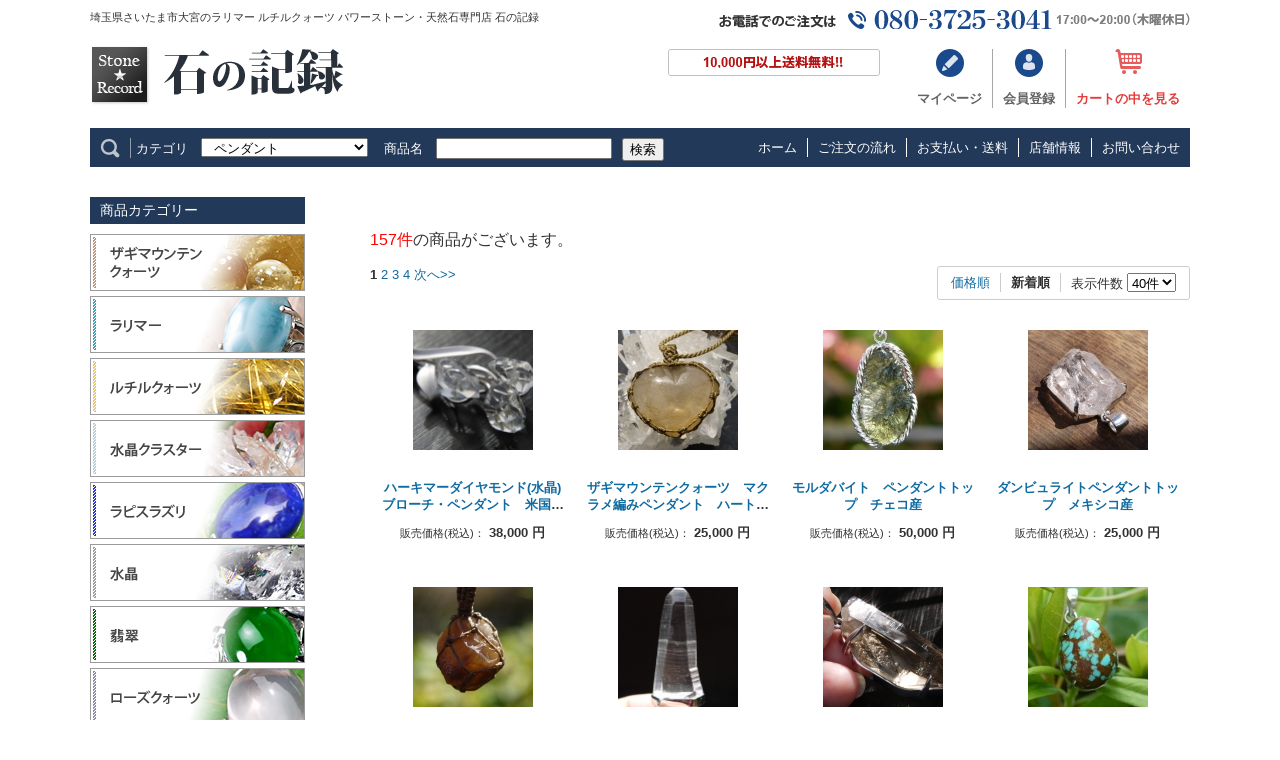

--- FILE ---
content_type: text/html; charset=UTF-8
request_url: https://ishinokiroku.jp/products/list.php?category_id=29
body_size: 14118
content:
<!DOCTYPE html>
<html lang="ja">
<head>
<!-- Google tag (gtag.js) -->
<script async src="https://www.googletagmanager.com/gtag/js?id=G-3CT7TF17T2"></script>
<script>
  window.dataLayer = window.dataLayer || [];
  function gtag(){dataLayer.push(arguments);}
  gtag('js', new Date());

  gtag('config', 'G-3CT7TF17T2');
</script>
<meta charset="UTF-8" />
<meta name="viewport" content="width=device-width, initial-scale=1.0, minimum-scale=1.0, maximum-scale=1.0, user-scalable=no">
<title>さいたま 大宮 | 天然石 パワーストーン 販売店|石の記録 / ペンダント</title>
<link rel="shortcut icon" href="/user_data/packages/ishinokiroku/img/common/favicon.ico" />
<link rel="icon" type="image/vnd.microsoft.icon" href="/user_data/packages/ishinokiroku/img/common/favicon.ico" />
<link rel="stylesheet" href="/user_data/packages/ishinokiroku/css/slidebars.css">
<link rel="stylesheet" href="/js/jquery.colorbox/colorbox.css" type="text/css" media="all" />
<link rel="stylesheet" href="/user_data/packages/ishinokiroku/css/import.css" type="text/css" media="all" />
<link rel="stylesheet" href="/user_data/packages/ishinokiroku/css/smp.css" type="text/css" media="all" />
<link rel="alternate" type="application/rss+xml" title="RSS" href="https://ishinokiroku.jp/rss/" />
<!--[if lt IE 9]>
<script src="/user_data/packages/ishinokiroku/js/jquery-1.7.1.min.js"></script>
<![endif]-->
<!--[if gte IE 9]><!-->
<script src="/user_data/packages/ishinokiroku/js/jquery-1.7.1.min.js"></script>
<!--<![endif]-->
<script type="text/javascript" src="/js/eccube.js"></script>
<!-- #2342 次期メジャーバージョン(2.14)にてeccube.legacy.jsは削除予定.モジュール、プラグインの互換性を考慮して2.13では残します. -->
<script type="text/javascript" src="/js/eccube.legacy.js"></script>
<script type="text/javascript" src="/js/jquery.colorbox/jquery.colorbox-min.js"></script>

<script type="text/javascript">//<![CDATA[
    eccube.productsClassCategories = {"1480":{"__unselected":{"__unselected":{"name":"\u9078\u629e\u3057\u3066\u304f\u3060\u3055\u3044","product_class_id":"1494","product_type":"1"}},"__unselected2":{"#":{"classcategory_id2":"","name":"\u9078\u629e\u3057\u3066\u304f\u3060\u3055\u3044"},"#0":{"classcategory_id2":"0","name":"","stock_find":true,"price01":"38,000","price02":"38,000","point":"1,900","product_code":"hkmp-012","product_class_id":"1494","product_type":"1"}}},"1459":{"__unselected":{"__unselected":{"name":"\u9078\u629e\u3057\u3066\u304f\u3060\u3055\u3044","product_class_id":"1473","product_type":"1"}},"__unselected2":{"#":{"classcategory_id2":"","name":"\u9078\u629e\u3057\u3066\u304f\u3060\u3055\u3044"},"#0":{"classcategory_id2":"0","name":"","stock_find":true,"price01":"25,000","price02":"25,000","point":"1,250","product_code":"zagi-147","product_class_id":"1473","product_type":"1"}}},"1454":{"__unselected":{"__unselected":{"name":"\u9078\u629e\u3057\u3066\u304f\u3060\u3055\u3044","product_class_id":"1468","product_type":"1"}},"__unselected2":{"#":{"classcategory_id2":"","name":"\u9078\u629e\u3057\u3066\u304f\u3060\u3055\u3044"},"#0":{"classcategory_id2":"0","name":"","stock_find":true,"price01":"50,000","price02":"50,000","point":"2,500","product_code":"mov-003","product_class_id":"1468","product_type":"1"}}},"1433":{"__unselected":{"__unselected":{"name":"\u9078\u629e\u3057\u3066\u304f\u3060\u3055\u3044","product_class_id":"1447","product_type":"1"}},"__unselected2":{"#":{"classcategory_id2":"","name":"\u9078\u629e\u3057\u3066\u304f\u3060\u3055\u3044"},"#0":{"classcategory_id2":"0","name":"","stock_find":true,"price01":"25,000","price02":"25,000","point":"1,250","product_code":"dbr-001","product_class_id":"1447","product_type":"1"}}},"1432":{"__unselected":{"__unselected":{"name":"\u9078\u629e\u3057\u3066\u304f\u3060\u3055\u3044","product_class_id":"1446","product_type":"1"}},"__unselected2":{"#":{"classcategory_id2":"","name":"\u9078\u629e\u3057\u3066\u304f\u3060\u3055\u3044"},"#0":{"classcategory_id2":"0","name":"","stock_find":true,"price01":"13,500","price02":"13,500","point":"675","product_code":"zagi-143","product_class_id":"1446","product_type":"1"}}},"1431":{"__unselected":{"__unselected":{"name":"\u9078\u629e\u3057\u3066\u304f\u3060\u3055\u3044","product_class_id":"1445","product_type":"1"}},"__unselected2":{"#":{"classcategory_id2":"","name":"\u9078\u629e\u3057\u3066\u304f\u3060\u3055\u3044"},"#0":{"classcategory_id2":"0","name":"","stock_find":true,"price01":"37,000","price02":"37,000","point":"1,850","product_code":"lem-015","product_class_id":"1445","product_type":"1"}}},"1428":{"__unselected":{"__unselected":{"name":"\u9078\u629e\u3057\u3066\u304f\u3060\u3055\u3044","product_class_id":"1442","product_type":"1"}},"__unselected2":{"#":{"classcategory_id2":"","name":"\u9078\u629e\u3057\u3066\u304f\u3060\u3055\u3044"},"#0":{"classcategory_id2":"0","name":"","stock_find":true,"price01":"33,000","price02":"33,000","point":"1,650","product_code":"hmsm-001","product_class_id":"1442","product_type":"1"}}},"1405":{"__unselected":{"__unselected":{"name":"\u9078\u629e\u3057\u3066\u304f\u3060\u3055\u3044","product_class_id":"1419","product_type":"1"}},"__unselected2":{"#":{"classcategory_id2":"","name":"\u9078\u629e\u3057\u3066\u304f\u3060\u3055\u3044"},"#0":{"classcategory_id2":"0","name":"","stock_find":true,"price01":"35,000","price02":"35,000","point":"1,750","product_code":"tqpt-001","product_class_id":"1419","product_type":"1"}}},"1354":{"__unselected":{"__unselected":{"name":"\u9078\u629e\u3057\u3066\u304f\u3060\u3055\u3044","product_class_id":"1368","product_type":"1"}},"__unselected2":{"#":{"classcategory_id2":"","name":"\u9078\u629e\u3057\u3066\u304f\u3060\u3055\u3044"},"#0":{"classcategory_id2":"0","name":"","stock_find":true,"price01":"24,000","price02":"24,000","point":"1,200","product_code":"gnpt-001","product_class_id":"1368","product_type":"1"}}},"1163":{"__unselected":{"__unselected":{"name":"\u9078\u629e\u3057\u3066\u304f\u3060\u3055\u3044","product_class_id":"1177","product_type":"1"}},"__unselected2":{"#":{"classcategory_id2":"","name":"\u9078\u629e\u3057\u3066\u304f\u3060\u3055\u3044"},"#0":{"classcategory_id2":"0","name":"","stock_find":true,"price01":"85,000","price02":"85,000","point":"4,250","product_code":"lvh-004","product_class_id":"1177","product_type":"1"}}},"578":{"__unselected":{"__unselected":{"name":"\u9078\u629e\u3057\u3066\u304f\u3060\u3055\u3044","product_class_id":"592","product_type":"1"}},"__unselected2":{"#":{"classcategory_id2":"","name":"\u9078\u629e\u3057\u3066\u304f\u3060\u3055\u3044"},"#0":{"classcategory_id2":"0","name":"","stock_find":true,"price01":"18,000","price02":"18,000","point":"900","product_code":"knz-001","product_class_id":"592","product_type":"1"}}},"638":{"__unselected":{"__unselected":{"name":"\u9078\u629e\u3057\u3066\u304f\u3060\u3055\u3044","product_class_id":"652","product_type":"1"}},"__unselected2":{"#":{"classcategory_id2":"","name":"\u9078\u629e\u3057\u3066\u304f\u3060\u3055\u3044"},"#0":{"classcategory_id2":"0","name":"","stock_find":true,"price01":"9,000","price02":"9,000","point":"450","product_code":"knz-002","product_class_id":"652","product_type":"1"}}},"703":{"__unselected":{"__unselected":{"name":"\u9078\u629e\u3057\u3066\u304f\u3060\u3055\u3044","product_class_id":"717","product_type":"1"}},"__unselected2":{"#":{"classcategory_id2":"","name":"\u9078\u629e\u3057\u3066\u304f\u3060\u3055\u3044"},"#0":{"classcategory_id2":"0","name":"","stock_find":true,"price01":"15,000","price02":"15,000","point":"750","product_code":"knz-003","product_class_id":"717","product_type":"1"}}},"1347":{"__unselected":{"__unselected":{"name":"\u9078\u629e\u3057\u3066\u304f\u3060\u3055\u3044","product_class_id":"1361","product_type":"1"}},"__unselected2":{"#":{"classcategory_id2":"","name":"\u9078\u629e\u3057\u3066\u304f\u3060\u3055\u3044"},"#0":{"classcategory_id2":"0","name":"","stock_find":true,"price01":"20,000","price02":"20,000","point":"1,000","product_code":"knz-006","product_class_id":"1361","product_type":"1"}}},"1318":{"__unselected":{"__unselected":{"name":"\u9078\u629e\u3057\u3066\u304f\u3060\u3055\u3044","product_class_id":"1332","product_type":"1"}},"__unselected2":{"#":{"classcategory_id2":"","name":"\u9078\u629e\u3057\u3066\u304f\u3060\u3055\u3044"},"#0":{"classcategory_id2":"0","name":"","stock_find":true,"price01":"80,000","price02":"70,000","point":"3,500","product_code":"lvh-005","product_class_id":"1332","product_type":"1"}}},"72":{"__unselected":{"__unselected":{"name":"\u9078\u629e\u3057\u3066\u304f\u3060\u3055\u3044","product_class_id":"86","product_type":"1"}},"__unselected2":{"#":{"classcategory_id2":"","name":"\u9078\u629e\u3057\u3066\u304f\u3060\u3055\u3044"},"#0":{"classcategory_id2":"0","name":"","stock_find":true,"price01":"280,000","price02":"250,000","point":"12,500","product_code":"l-001","product_class_id":"86","product_type":"1"}}},"76":{"__unselected":{"__unselected":{"name":"\u9078\u629e\u3057\u3066\u304f\u3060\u3055\u3044","product_class_id":"90","product_type":"1"}},"__unselected2":{"#":{"classcategory_id2":"","name":"\u9078\u629e\u3057\u3066\u304f\u3060\u3055\u3044"},"#0":{"classcategory_id2":"0","name":"","stock_find":true,"price01":"250,000","price02":"210,000","point":"10,500","product_code":"l-049","product_class_id":"90","product_type":"1"}}},"772":{"__unselected":{"__unselected":{"name":"\u9078\u629e\u3057\u3066\u304f\u3060\u3055\u3044","product_class_id":"786","product_type":"1"}},"__unselected2":{"#":{"classcategory_id2":"","name":"\u9078\u629e\u3057\u3066\u304f\u3060\u3055\u3044"},"#0":{"classcategory_id2":"0","name":"","stock_find":true,"price01":"28,000","price02":"20,000","point":"1,000","product_code":"ain-002","product_class_id":"786","product_type":"1"}}},"1092":{"__unselected":{"__unselected":{"name":"\u9078\u629e\u3057\u3066\u304f\u3060\u3055\u3044","product_class_id":"1106","product_type":"1"}},"__unselected2":{"#":{"classcategory_id2":"","name":"\u9078\u629e\u3057\u3066\u304f\u3060\u3055\u3044"},"#0":{"classcategory_id2":"0","name":"","stock_find":true,"price01":"39,000","price02":"30,000","point":"1,500","product_code":"rbp-001","product_class_id":"1106","product_type":"1"}}},"8":{"__unselected":{"__unselected":{"name":"\u9078\u629e\u3057\u3066\u304f\u3060\u3055\u3044","product_class_id":"22","product_type":"1"}},"__unselected2":{"#":{"classcategory_id2":"","name":"\u9078\u629e\u3057\u3066\u304f\u3060\u3055\u3044"},"#0":{"classcategory_id2":"0","name":" (\u54c1\u5207\u308c\u4e2d)","stock_find":false,"price01":"18,900","price02":"12,500","point":"625","product_code":"l-090","product_class_id":"22","product_type":"1"}}},"10":{"__unselected":{"__unselected":{"name":"\u9078\u629e\u3057\u3066\u304f\u3060\u3055\u3044","product_class_id":"24","product_type":"1"}},"__unselected2":{"#":{"classcategory_id2":"","name":"\u9078\u629e\u3057\u3066\u304f\u3060\u3055\u3044"},"#0":{"classcategory_id2":"0","name":" (\u54c1\u5207\u308c\u4e2d)","stock_find":false,"price01":"16,800","price02":"16,800","point":"840","product_code":"ot-086","product_class_id":"24","product_type":"1"}}},"16":{"__unselected":{"__unselected":{"name":"\u9078\u629e\u3057\u3066\u304f\u3060\u3055\u3044","product_class_id":"30","product_type":"1"}},"__unselected2":{"#":{"classcategory_id2":"","name":"\u9078\u629e\u3057\u3066\u304f\u3060\u3055\u3044"},"#0":{"classcategory_id2":"0","name":" (\u54c1\u5207\u308c\u4e2d)","stock_find":false,"price01":"65,000","price02":"45,500","point":"2,275","product_code":"i-257","product_class_id":"30","product_type":"1"}}},"24":{"__unselected":{"__unselected":{"name":"\u9078\u629e\u3057\u3066\u304f\u3060\u3055\u3044","product_class_id":"38","product_type":"1"}},"__unselected2":{"#":{"classcategory_id2":"","name":"\u9078\u629e\u3057\u3066\u304f\u3060\u3055\u3044"},"#0":{"classcategory_id2":"0","name":" (\u54c1\u5207\u308c\u4e2d)","stock_find":false,"price01":"32,000","price02":"32,000","point":"1,600","product_code":"r-009","product_class_id":"38","product_type":"1"}}},"40":{"__unselected":{"__unselected":{"name":"\u9078\u629e\u3057\u3066\u304f\u3060\u3055\u3044","product_class_id":"54","product_type":"1"}},"__unselected2":{"#":{"classcategory_id2":"","name":"\u9078\u629e\u3057\u3066\u304f\u3060\u3055\u3044"},"#0":{"classcategory_id2":"0","name":" (\u54c1\u5207\u308c\u4e2d)","stock_find":false,"price01":"24,000","price02":"16,800","point":"840","product_code":"hd-20","product_class_id":"54","product_type":"1"}}},"47":{"__unselected":{"__unselected":{"name":"\u9078\u629e\u3057\u3066\u304f\u3060\u3055\u3044","product_class_id":"61","product_type":"1"}},"__unselected2":{"#":{"classcategory_id2":"","name":"\u9078\u629e\u3057\u3066\u304f\u3060\u3055\u3044"},"#0":{"classcategory_id2":"0","name":" (\u54c1\u5207\u308c\u4e2d)","stock_find":false,"price01":"31,500","price02":"22,050","point":"1,102","product_code":"h-022","product_class_id":"61","product_type":"1"}}},"57":{"__unselected":{"__unselected":{"name":"\u9078\u629e\u3057\u3066\u304f\u3060\u3055\u3044","product_class_id":"71","product_type":"1"}},"__unselected2":{"#":{"classcategory_id2":"","name":"\u9078\u629e\u3057\u3066\u304f\u3060\u3055\u3044"},"#0":{"classcategory_id2":"0","name":" (\u54c1\u5207\u308c\u4e2d)","stock_find":false,"price01":"18,900","price02":"13,230","point":"661","product_code":"ro-013","product_class_id":"71","product_type":"1"}}},"66":{"__unselected":{"__unselected":{"name":"\u9078\u629e\u3057\u3066\u304f\u3060\u3055\u3044","product_class_id":"80","product_type":"1"}},"__unselected2":{"#":{"classcategory_id2":"","name":"\u9078\u629e\u3057\u3066\u304f\u3060\u3055\u3044"},"#0":{"classcategory_id2":"0","name":" (\u54c1\u5207\u308c\u4e2d)","stock_find":false,"price01":"14,000","price02":"14,000","point":"700","product_code":"l-012","product_class_id":"80","product_type":"1"}}},"69":{"__unselected":{"__unselected":{"name":"\u9078\u629e\u3057\u3066\u304f\u3060\u3055\u3044","product_class_id":"83","product_type":"1"}},"__unselected2":{"#":{"classcategory_id2":"","name":"\u9078\u629e\u3057\u3066\u304f\u3060\u3055\u3044"},"#0":{"classcategory_id2":"0","name":" (\u54c1\u5207\u308c\u4e2d)","stock_find":false,"price01":"24,000","price02":"17,000","point":"850","product_code":"l-151","product_class_id":"83","product_type":"1"}}},"73":{"__unselected":{"__unselected":{"name":"\u9078\u629e\u3057\u3066\u304f\u3060\u3055\u3044","product_class_id":"87","product_type":"1"}},"__unselected2":{"#":{"classcategory_id2":"","name":"\u9078\u629e\u3057\u3066\u304f\u3060\u3055\u3044"},"#0":{"classcategory_id2":"0","name":" (\u54c1\u5207\u308c\u4e2d)","stock_find":false,"price01":"39,900","price02":"27,930","point":"1,396","product_code":"l-028","product_class_id":"87","product_type":"1"}}},"74":{"__unselected":{"__unselected":{"name":"\u9078\u629e\u3057\u3066\u304f\u3060\u3055\u3044","product_class_id":"88","product_type":"1"}},"__unselected2":{"#":{"classcategory_id2":"","name":"\u9078\u629e\u3057\u3066\u304f\u3060\u3055\u3044"},"#0":{"classcategory_id2":"0","name":" (\u54c1\u5207\u308c\u4e2d)","stock_find":false,"price01":"26,000","price02":"26,000","point":"1,300","product_code":"l-035","product_class_id":"88","product_type":"1"}}},"77":{"__unselected":{"__unselected":{"name":"\u9078\u629e\u3057\u3066\u304f\u3060\u3055\u3044","product_class_id":"91","product_type":"1"}},"__unselected2":{"#":{"classcategory_id2":"","name":"\u9078\u629e\u3057\u3066\u304f\u3060\u3055\u3044"},"#0":{"classcategory_id2":"0","name":" (\u54c1\u5207\u308c\u4e2d)","stock_find":false,"price01":"14,800","price02":"14,800","point":"740","product_code":"l-082","product_class_id":"91","product_type":"1"}}},"79":{"__unselected":{"__unselected":{"name":"\u9078\u629e\u3057\u3066\u304f\u3060\u3055\u3044","product_class_id":"93","product_type":"1"}},"__unselected2":{"#":{"classcategory_id2":"","name":"\u9078\u629e\u3057\u3066\u304f\u3060\u3055\u3044"},"#0":{"classcategory_id2":"0","name":" (\u54c1\u5207\u308c\u4e2d)","stock_find":false,"price01":"47,000","price02":"40,000","point":"2,000","product_code":"l-157","product_class_id":"93","product_type":"1"}}},"84":{"__unselected":{"__unselected":{"name":"\u9078\u629e\u3057\u3066\u304f\u3060\u3055\u3044","product_class_id":"98","product_type":"1"}},"__unselected2":{"#":{"classcategory_id2":"","name":"\u9078\u629e\u3057\u3066\u304f\u3060\u3055\u3044"},"#0":{"classcategory_id2":"0","name":" (\u54c1\u5207\u308c\u4e2d)","stock_find":false,"price01":"540,000","price02":"395,000","point":"19,750","product_code":"l-218","product_class_id":"98","product_type":"1"}}},"87":{"__unselected":{"__unselected":{"name":"\u9078\u629e\u3057\u3066\u304f\u3060\u3055\u3044","product_class_id":"101","product_type":"1"}},"__unselected2":{"#":{"classcategory_id2":"","name":"\u9078\u629e\u3057\u3066\u304f\u3060\u3055\u3044"},"#0":{"classcategory_id2":"0","name":" (\u54c1\u5207\u308c\u4e2d)","stock_find":false,"price01":"22,000","price02":"14,500","point":"725","product_code":"l-250","product_class_id":"101","product_type":"1"}}},"90":{"__unselected":{"__unselected":{"name":"\u9078\u629e\u3057\u3066\u304f\u3060\u3055\u3044","product_class_id":"104","product_type":"1"}},"__unselected2":{"#":{"classcategory_id2":"","name":"\u9078\u629e\u3057\u3066\u304f\u3060\u3055\u3044"},"#0":{"classcategory_id2":"0","name":" (\u54c1\u5207\u308c\u4e2d)","stock_find":false,"price01":"69,000","price02":"63,000","point":"3,150","product_code":"l-262","product_class_id":"104","product_type":"1"}}},"91":{"__unselected":{"__unselected":{"name":"\u9078\u629e\u3057\u3066\u304f\u3060\u3055\u3044","product_class_id":"105","product_type":"1"}},"__unselected2":{"#":{"classcategory_id2":"","name":"\u9078\u629e\u3057\u3066\u304f\u3060\u3055\u3044"},"#0":{"classcategory_id2":"0","name":" (\u54c1\u5207\u308c\u4e2d)","stock_find":false,"price01":"189,000","price02":"189,000","point":"9,450","product_code":"l-270","product_class_id":"105","product_type":"1"}}},"92":{"__unselected":{"__unselected":{"name":"\u9078\u629e\u3057\u3066\u304f\u3060\u3055\u3044","product_class_id":"106","product_type":"1"}},"__unselected2":{"#":{"classcategory_id2":"","name":"\u9078\u629e\u3057\u3066\u304f\u3060\u3055\u3044"},"#0":{"classcategory_id2":"0","name":" (\u54c1\u5207\u308c\u4e2d)","stock_find":false,"price01":"85,000","price02":"74,000","point":"3,700","product_code":"l-242","product_class_id":"106","product_type":"1"}}},"93":{"__unselected":{"__unselected":{"name":"\u9078\u629e\u3057\u3066\u304f\u3060\u3055\u3044","product_class_id":"107","product_type":"1"}},"__unselected2":{"#":{"classcategory_id2":"","name":"\u9078\u629e\u3057\u3066\u304f\u3060\u3055\u3044"},"#0":{"classcategory_id2":"0","name":" (\u54c1\u5207\u308c\u4e2d)","stock_find":false,"price01":"48,500","price02":"35,500","point":"1,775","product_code":"l-271","product_class_id":"107","product_type":"1"}}},"94":{"__unselected":{"__unselected":{"name":"\u9078\u629e\u3057\u3066\u304f\u3060\u3055\u3044","product_class_id":"108","product_type":"1"}},"__unselected2":{"#":{"classcategory_id2":"","name":"\u9078\u629e\u3057\u3066\u304f\u3060\u3055\u3044"},"#0":{"classcategory_id2":"0","name":" (\u54c1\u5207\u308c\u4e2d)","stock_find":false,"price01":"37,500","price02":"29,500","point":"1,475","product_code":"l-272","product_class_id":"108","product_type":"1"}}},"95":{"__unselected":{"__unselected":{"name":"\u9078\u629e\u3057\u3066\u304f\u3060\u3055\u3044","product_class_id":"109","product_type":"1"}},"__unselected2":{"#":{"classcategory_id2":"","name":"\u9078\u629e\u3057\u3066\u304f\u3060\u3055\u3044"},"#0":{"classcategory_id2":"0","name":" (\u54c1\u5207\u308c\u4e2d)","stock_find":false,"price01":"","price02":"52,500","point":"2,625","product_code":"ot-025","product_class_id":"109","product_type":"1"}}}};function fnOnLoad() {fnSetClassCategories(document.product_form1480);fnSetClassCategories(document.product_form1459);fnSetClassCategories(document.product_form1454);fnSetClassCategories(document.product_form1433);fnSetClassCategories(document.product_form1432);fnSetClassCategories(document.product_form1431);fnSetClassCategories(document.product_form1428);fnSetClassCategories(document.product_form1405);fnSetClassCategories(document.product_form1354);fnSetClassCategories(document.product_form1163);fnSetClassCategories(document.product_form578);fnSetClassCategories(document.product_form638);fnSetClassCategories(document.product_form703);fnSetClassCategories(document.product_form1347);fnSetClassCategories(document.product_form1318);fnSetClassCategories(document.product_form72);fnSetClassCategories(document.product_form76);fnSetClassCategories(document.product_form772);fnSetClassCategories(document.product_form1092);}
    $(function(){
        fnOnLoad(); 
    });
//]]></script>

<script type="text/javascript" src="/user_data/packages/ishinokiroku/js/common.js"></script>



<script type="text/javascript" src="/user_data/packages/ishinokiroku/js/jquery.nailthumb.1.1.js"></script>
<link rel="stylesheet" href="/user_data/packages/ishinokiroku/css/jquery.nailthumb.1.1.css" />


<script src="/user_data/packages/ishinokiroku/js/slidebars.js"></script>
<script>
    (function($) {
        $(document).ready(function() {
            $.slidebars();
        });SS
    }) (jQuery);
</script>


<script type="text/javascript" src="https://ajaxzip3.github.io/ajaxzip3.js"></script><script type="text/javascript" src="/plugin/AjaxZip3/media/plg_ajaxzip3.js"></script>
<link rel="SHORTCUT ICON" href="favicon.ico">

<link rel="canonical" href="https://ishinokiroku.jp/products/list.php?category_id=29" />
<meta property="og:site_name" content="さいたま 大宮 | 天然石 パワーストーン 販売店|石の記録" />
<meta property="og:title" content="さいたま 大宮 | 天然石 パワーストーン 販売店|石の記録 / ペンダント">
<meta property="og:description" content="" />
<meta property="og:type" content="website" />
<meta property="og:url" content="https://ishinokiroku.jp/products/list.php?category_id=29" />
<meta property="og:image" content="https://ishinokiroku.jp/upload/save_image/" />
</head>




<!-- ▼BODY部 スタート -->
<body class="LC_Page_Products_List">

<noscript><p>JavaScript を有効にしてご利用下さい.</p></noscript>


<div id="fb-root"></div>
<script>(function(d, s, id) {
  var js, fjs = d.getElementsByTagName(s)[0];
  if (d.getElementById(id)) return;
  js = d.createElement(s); js.id = id;
  js.src = "//connect.facebook.net/ja_JP/sdk.js#xfbml=1&version=v2.5";
  fjs.parentNode.insertBefore(js, fjs);
}(document, 'script', 'facebook-jssdk'));</script>


<div id="menu_header" class="sb-slide al_left">

<div class="sb-toggle-left w15 f_left al_center">
<img class="w50 smp_menu mtop10" src="/user_data/packages/ishinokiroku/img/smp/smp_menu.png" />
</div> 

<div class="w50 f_left al_center">
<a href="https://ishinokiroku.jp/" title="さいたま 大宮 | 天然石 パワーストーン 販売店 | 石の記録">
<img class="smp90 mtop5" src="/user_data/packages/ishinokiroku/img/common/logo.png" alt="さいたま 大宮 | 天然石 パワーストーン 販売店 | 石の記録" />
</a>
</div>

<div class="w35 h_nav f_left al_right">

<a href="https://ishinokiroku.jp/mypage/login.php" title="マイページ"><img class="smp20" src="/user_data/packages/ishinokiroku/img/smp/mypage.png" alt="マイページ" /></a>
<a href="/entry/kiyaku.php" title="会員登録"><img class="smp20" src="/user_data/packages/ishinokiroku/img/smp/mem_reg.png" alt="会員登録" /></a>
<a href="https://ishinokiroku.jp/cart/" title="カートの中を見る"><img class="smp20" src="/user_data/packages/ishinokiroku/img/smp/cart_in.png" alt="カートの中を見る" /></a>

</div>


</div>

<div id="sb-site" class="main_countainer">




<div class="cnt">


                                                                            <!--▼HEADER-->

<header class="w100 al_left">

<div class="w45 f_left smp_disp_none">
<h1 class="f_g1 text11 normal mtop10">埼玉県さいたま市大宮のラリマー ルチルクォーツ パワーストーン・天然石専門店 石の記録</h1>
<a href="https://ishinokiroku.jp/" title="さいたま 大宮 | 天然石 パワーストーン 販売店 | 石の記録">
<img class="logo" src="/user_data/packages/ishinokiroku/img/common/logo.png" alt="さいたま 大宮 | 天然石 パワーストーン 販売店 | 石の記録" />
</a>
</div>

<div class="w55 f_left al_right smp_disp_none">
<img class="mtop10" src="/user_data/packages/ishinokiroku/img/common/h_tel.png?02" alt="お電話でのご注文は 080-3725-3041 受付時間：17:00～20:00（木曜休日）" title="お電話でのご注文は 080-3725-3041 受付時間：17:00～20:00（木曜休日）" />
<br class="clearfix" />
<ul class="h_nav f_right al_center mtop20 f_g1 bold">
<li class="mypage"><a href="https://ishinokiroku.jp/mypage/login.php" title="マイページ">マイページ</a></li>
<li class="mem_reg"><a href="/entry/kiyaku.php" title="会員登録">会員登録</a></li>
<li class="cart_in"><a href="https://ishinokiroku.jp/cart/" title="カートの中を見る">カートの中を見る</a></li>
</ul>
<img class="h_card mtop20" src="/user_data/packages/ishinokiroku/img/common/h_card.png" alt="10,000円以上は送料無料！" title="10,000円以上は送料無料！" />
</div>


<br class="clearfix smp_disp_none" />
<div class="w100 h_btmarea mtop20">

<div class="w55 f_left smp100">

                                                                                                <!-- ▼商品検索 -->
                                                    
<form name="search_form" id="search_form" method="get" action="/products/list.php"><dl class="searchbox f_g1"><input type="hidden" name="transactionid" value="53cc2e1b51334e0699effbb2edec5963e4db8ab2" /><dt class="smp10 smp_al_center"><img class="smp60" src="/user_data/packages/ishinokiroku/img/icon/search.png" /></dt><dd class="smp_disp_none">カテゴリ　<input type="hidden" name="mode" value="search" /><select name="category_id" class="w70"><option label="全ての商品" value="">全ての商品</option><option label="&nbsp;&nbsp;ザギマウンテンクォーツ" value="82">&nbsp;&nbsp;ザギマウンテンクォーツ</option>
<option label="&nbsp;&nbsp;&nbsp;&nbsp;磨き" value="83">&nbsp;&nbsp;&nbsp;&nbsp;磨き</option>
<option label="&nbsp;&nbsp;&nbsp;&nbsp;丸玉" value="84">&nbsp;&nbsp;&nbsp;&nbsp;丸玉</option>
<option label="&nbsp;&nbsp;アクアマリン" value="90">&nbsp;&nbsp;アクアマリン</option>
<option label="&nbsp;&nbsp;革のブレスレット" value="89">&nbsp;&nbsp;革のブレスレット</option>
<option label="&nbsp;&nbsp;ブレス作製アイテム" value="57">&nbsp;&nbsp;ブレス作製アイテム</option>
<option label="&nbsp;&nbsp;浄化アイテム" value="46">&nbsp;&nbsp;浄化アイテム</option>
<option label="&nbsp;&nbsp;ピアス" value="32">&nbsp;&nbsp;ピアス</option>
<option label="&nbsp;&nbsp;ブレスレット" value="31">&nbsp;&nbsp;ブレスレット</option>
<option label="&nbsp;&nbsp;リング" value="30">&nbsp;&nbsp;リング</option>
<option label="&nbsp;&nbsp;ペンダント" value="29" selected="selected">&nbsp;&nbsp;ペンダント</option>
<option label="&nbsp;&nbsp;フランキンセンス" value="77">&nbsp;&nbsp;フランキンセンス</option>
<option label="&nbsp;&nbsp;&nbsp;&nbsp;フランキンセンス" value="78">&nbsp;&nbsp;&nbsp;&nbsp;フランキンセンス</option>
<option label="&nbsp;&nbsp;&nbsp;&nbsp;ミルラ" value="79">&nbsp;&nbsp;&nbsp;&nbsp;ミルラ</option>
<option label="&nbsp;&nbsp;&nbsp;&nbsp;ドラゴンブラッド" value="80">&nbsp;&nbsp;&nbsp;&nbsp;ドラゴンブラッド</option>
<option label="&nbsp;&nbsp;セール品" value="88">&nbsp;&nbsp;セール品</option>
<option label="&nbsp;&nbsp;他のストーン" value="15">&nbsp;&nbsp;他のストーン</option>
<option label="&nbsp;&nbsp;店長おすすめ" value="76">&nbsp;&nbsp;店長おすすめ</option>
<option label="&nbsp;&nbsp;VIPストーン" value="74">&nbsp;&nbsp;VIPストーン</option>
<option label="&nbsp;&nbsp;原石" value="12">&nbsp;&nbsp;原石</option>
<option label="&nbsp;&nbsp;彫刻" value="13">&nbsp;&nbsp;彫刻</option>
<option label="&nbsp;&nbsp;ラブラドライト" value="26">&nbsp;&nbsp;ラブラドライト</option>
<option label="&nbsp;&nbsp;ムーンストーン" value="10">&nbsp;&nbsp;ムーンストーン</option>
<option label="&nbsp;&nbsp;トルマリン" value="6">&nbsp;&nbsp;トルマリン</option>
<option label="&nbsp;&nbsp;ローズクォーツ" value="9">&nbsp;&nbsp;ローズクォーツ</option>
<option label="&nbsp;&nbsp;ダイヤモンドクォーツ" value="7">&nbsp;&nbsp;ダイヤモンドクォーツ</option>
<option label="&nbsp;&nbsp;石の記録ブランド18金" value="69">&nbsp;&nbsp;石の記録ブランド18金</option>
<option label="&nbsp;&nbsp;&nbsp;&nbsp;限定ブレスレット" value="70">&nbsp;&nbsp;&nbsp;&nbsp;限定ブレスレット</option>
<option label="&nbsp;&nbsp;翡翠" value="52">&nbsp;&nbsp;翡翠</option>
<option label="&nbsp;&nbsp;水晶クラスター" value="41">&nbsp;&nbsp;水晶クラスター</option>
<option label="&nbsp;&nbsp;&nbsp;&nbsp;アメジスト" value="67">&nbsp;&nbsp;&nbsp;&nbsp;アメジスト</option>
<option label="&nbsp;&nbsp;&nbsp;&nbsp;四川省産" value="65">&nbsp;&nbsp;&nbsp;&nbsp;四川省産</option>
<option label="&nbsp;&nbsp;&nbsp;&nbsp;ブラジル産" value="64">&nbsp;&nbsp;&nbsp;&nbsp;ブラジル産</option>
<option label="&nbsp;&nbsp;&nbsp;&nbsp;ヒマラヤ産" value="81">&nbsp;&nbsp;&nbsp;&nbsp;ヒマラヤ産</option>
<option label="&nbsp;&nbsp;&nbsp;&nbsp;アーカンソー産" value="62">&nbsp;&nbsp;&nbsp;&nbsp;アーカンソー産</option>
<option label="&nbsp;&nbsp;水晶" value="11">&nbsp;&nbsp;水晶</option>
<option label="&nbsp;&nbsp;&nbsp;&nbsp;彫刻" value="51">&nbsp;&nbsp;&nbsp;&nbsp;彫刻</option>
<option label="&nbsp;&nbsp;&nbsp;&nbsp;ガーデン水晶" value="50">&nbsp;&nbsp;&nbsp;&nbsp;ガーデン水晶</option>
<option label="&nbsp;&nbsp;&nbsp;&nbsp;エレスチャル水晶" value="58">&nbsp;&nbsp;&nbsp;&nbsp;エレスチャル水晶</option>
<option label="&nbsp;&nbsp;&nbsp;&nbsp;水入り水晶" value="49">&nbsp;&nbsp;&nbsp;&nbsp;水入り水晶</option>
<option label="&nbsp;&nbsp;&nbsp;&nbsp;レインボー水晶" value="47">&nbsp;&nbsp;&nbsp;&nbsp;レインボー水晶</option>
<option label="&nbsp;&nbsp;ルチルクォーツ" value="1">&nbsp;&nbsp;ルチルクォーツ</option>
<option label="&nbsp;&nbsp;&nbsp;&nbsp;ルース" value="42">&nbsp;&nbsp;&nbsp;&nbsp;ルース</option>
<option label="&nbsp;&nbsp;&nbsp;&nbsp;ペンダント" value="23">&nbsp;&nbsp;&nbsp;&nbsp;ペンダント</option>
<option label="&nbsp;&nbsp;&nbsp;&nbsp;彫刻・置物" value="24">&nbsp;&nbsp;&nbsp;&nbsp;彫刻・置物</option>
<option label="&nbsp;&nbsp;&nbsp;&nbsp;太陽(放射)ルチル" value="68">&nbsp;&nbsp;&nbsp;&nbsp;太陽(放射)ルチル</option>
<option label="&nbsp;&nbsp;&nbsp;&nbsp;ブレスレット" value="21">&nbsp;&nbsp;&nbsp;&nbsp;ブレスレット</option>
<option label="&nbsp;&nbsp;ラリマー" value="2">&nbsp;&nbsp;ラリマー</option>
<option label="&nbsp;&nbsp;&nbsp;&nbsp;原石" value="61">&nbsp;&nbsp;&nbsp;&nbsp;原石</option>
<option label="&nbsp;&nbsp;&nbsp;&nbsp;ルース" value="20">&nbsp;&nbsp;&nbsp;&nbsp;ルース</option>
<option label="&nbsp;&nbsp;&nbsp;&nbsp;ブレスレット" value="16">&nbsp;&nbsp;&nbsp;&nbsp;ブレスレット</option>
<option label="&nbsp;&nbsp;&nbsp;&nbsp;リング" value="19">&nbsp;&nbsp;&nbsp;&nbsp;リング</option>
<option label="&nbsp;&nbsp;&nbsp;&nbsp;ペンダント" value="18">&nbsp;&nbsp;&nbsp;&nbsp;ペンダント</option>
<option label="&nbsp;&nbsp;ラピスラズリ" value="85">&nbsp;&nbsp;ラピスラズリ</option>
</select></dd><dd class="smp65"><span class="smp_disp_none">商品名</span>　<input class="smp85" type="text" name="name" maxlength="50" value="" /></dd><dd class="smp15"><p class="search_btn"><button name="search" class="f_g1">検索</button></p></dd></dl></form>
                                                <!-- ▲商品検索 -->
                                                                        
</div>

<div class="w45 f_left smp_disp_none">
<ul class="h_ctmenu f_right f_g1">
<li><a href="https://ishinokiroku.jp/" title="ホーム">ホーム</a></li>
<li><a href="/user_data/orderflow.php" title="ご注文の流れ">ご注文の流れ</a></li>
<li><a href="/user_data/payment.php" title="お支払い・送料">お支払い・送料</a></li>
<li><a href="/user_data/shop.php" title="店舗情報">店舗情報</a></li>
<li><a href="/contact/" title="お問い合わせ">お問い合わせ</a></li>
</ul>
</div>

</div><!-- h_btmarea end -->

</header>


<!--▲HEADER-->                        




<article class="w100 content al_left">

<div class="w100 ctpgarea">


                                                


<div class="mainbox f_right">





                                                            

                    <!-- ▼メイン -->
                    
<script type="text/javascript">//<![CDATA[
    function fnSetClassCategories(form, classcat_id2_selected) {
        var $form = $(form);
        var product_id = $form.find('input[name=product_id]').val();
        var $sele1 = $form.find('select[name=classcategory_id1]');
        var $sele2 = $form.find('select[name=classcategory_id2]');
        eccube.setClassCategories($form, product_id, $sele1, $sele2, classcat_id2_selected);
    }
    // 並び順を変更
    function fnChangeOrderby(orderby) {
        eccube.setValue('orderby', orderby);
        eccube.setValue('pageno', 1);
        eccube.submitForm();
    }
    // 表示件数を変更
    function fnChangeDispNumber(dispNumber) {
        eccube.setValue('disp_number', dispNumber);
        eccube.setValue('pageno', 1);
        eccube.submitForm();
    }
    // カゴに入れる
    function fnInCart(productForm) {
        var searchForm = $("#form1");
        var cartForm = $(productForm);
        // 検索条件を引き継ぐ
        var hiddenValues = ['mode','category_id','maker_id','name','orderby','disp_number','pageno','rnd'];
        $.each(hiddenValues, function(){
            // 商品別のフォームに検索条件の値があれば上書き
            if (cartForm.has('input[name='+this+']').length != 0) {
                cartForm.find('input[name='+this+']').val(searchForm.find('input[name='+this+']').val());
            }
            // なければ追加
            else {
                cartForm.append($('<input type="hidden" />').attr("name", this).val(searchForm.find('input[name='+this+']').val()));
            }
        });
        // 商品別のフォームを送信
        cartForm.submit();
    }
//]]></script>




<div class="itemlist">


                                                                                                    

    <form name="form1" id="form1" method="get" action="?">
        <input type="hidden" name="transactionid" value="53cc2e1b51334e0699effbb2edec5963e4db8ab2" />
        <input type="hidden" name="mode" value="" />
                <input type="hidden" name="category_id" value="29" />
        <input type="hidden" name="maker_id" value="0" />
        <input type="hidden" name="name" value="" />
                        <input type="hidden" name="orderby" value="date" />
        <input type="hidden" name="disp_number" value="40" />
        <input type="hidden" name="pageno" value="" />
                <input type="hidden" name="rnd" value="jup" />
    </form>







    <!--▼検索条件-->
        <!--▲検索条件-->

    <!--▼ページナビ(本文)-->
        <!--▲ページナビ(本文)-->

    
                    <!--▼件数-->
            <p class="f_g1 text16">
                <span class="red">157件</span>の商品がございます。
            </p>
            <!--▲件数-->

            <!--▼ページナビ(上部)-->
            <form name="page_navi_top" id="page_navi_top" action="?">
                <input type="hidden" name="transactionid" value="53cc2e1b51334e0699effbb2edec5963e4db8ab2" />
                    <div style="overflow:hidden;">
        <div class="pagenumber_area clearfix">
            <div class="change">

<ul class="f_g1 f_right">

                                    <li><a href="javascript:fnChangeOrderby('price');">価格順</a></li>
                                                    <li><strong>新着順</strong></li>
                                <li>表示件数
                <select name="disp_number" onchange="javascript:fnChangeDispNumber(this.value);">
                                                                        <option value="40" selected="selected" >40件</option>
                                                                                                <option value="60" >60件</option>
                                                                                                <option value="80" >80件</option>
                                                            </select>
                </li>
</ul>
            </div>
            <div class="navi"><strong>1</strong> <a href="?category_id=29&amp;pageno=2" onclick="eccube.movePage('2'); return false;">2</a> <a href="?category_id=29&amp;pageno=3" onclick="eccube.movePage('3'); return false;">3</a> <a href="?category_id=29&amp;pageno=4" onclick="eccube.movePage('4'); return false;">4</a>  <a href="?category_id=29&amp;pageno=2" onclick="eccube.movePage('2'); return false;">次へ&gt;&gt;</a></div>
        </div>
    </div>
                </form>
            <!--▲ページナビ(上部)-->
        


                        <!--▼商品-->
        <form name="product_form1480" action="?">
            <input type="hidden" name="transactionid" value="53cc2e1b51334e0699effbb2edec5963e4db8ab2" />
            <input type="hidden" name="product_id" value="1480" />
            <input type="hidden" name="product_class_id" id="product_class_id1480" value="1494" />
            <div class="w25 list_area mtop30 f_left al_center smp100 smp_mtop10">
                <a name="product1480"></a>
                <div class="nailthumb-container square-thumb al_center smp35 smp_f_left">
                    <!--★画像★-->
                    <a href="/products/detail.php?product_id=1480">
                        <img src="/upload/save_image/12161512_6940f8537e8f5.jpg" alt="ハーキマーダイヤモンド(水晶)ブローチ・ペンダント　米国・NY州産　シルバー925" class="picture" /></a>
                </div>

                <div class="w90 iteminfobox mtop10 smp55 smp_f_right smp_al_left">
                    <!--▼商品ステータス-->
                        <div class="status_icon al_center smp_al_left">
                                            </div>
                    <!--▲商品ステータス-->

                    <!--★商品名★-->
                    <h3 class="f_g1 text13 mtop5 smp_text16">
                        <a href="/products/detail.php?product_id=1480">ハーキマーダイヤモンド(水晶)ブローチ・ペンダント　米国・NY州産　シルバー925</a>
                    </h3>
                    <!--★価格★-->
                    <div class="pricebox sale_price mtop10 f_g1">
                                            <small>販売価格(税込)：</small>
                        <span class="price bold">
                            <span id="price02_default_1480">38,000</span><span id="price02_dynamic_1480"></span>
                            円</span>
　　　　　　　　　　                    </div>



                </div>
            </div>
        </form>
        <!--▲商品-->

        
    
        


                        <!--▼商品-->
        <form name="product_form1459" action="?">
            <input type="hidden" name="transactionid" value="53cc2e1b51334e0699effbb2edec5963e4db8ab2" />
            <input type="hidden" name="product_id" value="1459" />
            <input type="hidden" name="product_class_id" id="product_class_id1459" value="1473" />
            <div class="w25 list_area mtop30 f_left al_center smp100 smp_mtop10">
                <a name="product1459"></a>
                <div class="nailthumb-container square-thumb al_center smp35 smp_f_left">
                    <!--★画像★-->
                    <a href="/products/detail.php?product_id=1459">
                        <img src="/upload/save_image/09161530_68c903f7e45b2.jpg" alt="ザギマウンテンクォーツ　マクラメ編みペンダント　ハート　パキスタン産" class="picture" /></a>
                </div>

                <div class="w90 iteminfobox mtop10 smp55 smp_f_right smp_al_left">
                    <!--▼商品ステータス-->
                        <div class="status_icon al_center smp_al_left">
                                            </div>
                    <!--▲商品ステータス-->

                    <!--★商品名★-->
                    <h3 class="f_g1 text13 mtop5 smp_text16">
                        <a href="/products/detail.php?product_id=1459">ザギマウンテンクォーツ　マクラメ編みペンダント　ハート　パキスタン産</a>
                    </h3>
                    <!--★価格★-->
                    <div class="pricebox sale_price mtop10 f_g1">
                                            <small>販売価格(税込)：</small>
                        <span class="price bold">
                            <span id="price02_default_1459">25,000</span><span id="price02_dynamic_1459"></span>
                            円</span>
　　　　　　　　　　                    </div>



                </div>
            </div>
        </form>
        <!--▲商品-->

        
    
        


                        <!--▼商品-->
        <form name="product_form1454" action="?">
            <input type="hidden" name="transactionid" value="53cc2e1b51334e0699effbb2edec5963e4db8ab2" />
            <input type="hidden" name="product_id" value="1454" />
            <input type="hidden" name="product_class_id" id="product_class_id1454" value="1468" />
            <div class="w25 list_area mtop30 f_left al_center smp100 smp_mtop10">
                <a name="product1454"></a>
                <div class="nailthumb-container square-thumb al_center smp35 smp_f_left">
                    <!--★画像★-->
                    <a href="/products/detail.php?product_id=1454">
                        <img src="/upload/save_image/08191520_68a4179f939f1.jpg" alt="モルダバイト　ペンダントトップ　チェコ産" class="picture" /></a>
                </div>

                <div class="w90 iteminfobox mtop10 smp55 smp_f_right smp_al_left">
                    <!--▼商品ステータス-->
                        <div class="status_icon al_center smp_al_left">
                                            </div>
                    <!--▲商品ステータス-->

                    <!--★商品名★-->
                    <h3 class="f_g1 text13 mtop5 smp_text16">
                        <a href="/products/detail.php?product_id=1454">モルダバイト　ペンダントトップ　チェコ産</a>
                    </h3>
                    <!--★価格★-->
                    <div class="pricebox sale_price mtop10 f_g1">
                                            <small>販売価格(税込)：</small>
                        <span class="price bold">
                            <span id="price02_default_1454">50,000</span><span id="price02_dynamic_1454"></span>
                            円</span>
　　　　　　　　　　                    </div>



                </div>
            </div>
        </form>
        <!--▲商品-->

        
    
        


                        <!--▼商品-->
        <form name="product_form1433" action="?">
            <input type="hidden" name="transactionid" value="53cc2e1b51334e0699effbb2edec5963e4db8ab2" />
            <input type="hidden" name="product_id" value="1433" />
            <input type="hidden" name="product_class_id" id="product_class_id1433" value="1447" />
            <div class="w25 list_area mtop30 f_left al_center smp100 smp_mtop10">
                <a name="product1433"></a>
                <div class="nailthumb-container square-thumb al_center smp35 smp_f_left">
                    <!--★画像★-->
                    <a href="/products/detail.php?product_id=1433">
                        <img src="/upload/save_image/04151531_67fdfd4af23fa.jpg" alt="ダンビュライトペンダントトップ　メキシコ産" class="picture" /></a>
                </div>

                <div class="w90 iteminfobox mtop10 smp55 smp_f_right smp_al_left">
                    <!--▼商品ステータス-->
                        <div class="status_icon al_center smp_al_left">
                                            </div>
                    <!--▲商品ステータス-->

                    <!--★商品名★-->
                    <h3 class="f_g1 text13 mtop5 smp_text16">
                        <a href="/products/detail.php?product_id=1433">ダンビュライトペンダントトップ　メキシコ産</a>
                    </h3>
                    <!--★価格★-->
                    <div class="pricebox sale_price mtop10 f_g1">
                                            <small>販売価格(税込)：</small>
                        <span class="price bold">
                            <span id="price02_default_1433">25,000</span><span id="price02_dynamic_1433"></span>
                            円</span>
　　　　　　　　　　                    </div>



                </div>
            </div>
        </form>
        <!--▲商品-->

        
    
        


                        <!--▼商品-->
        <form name="product_form1432" action="?">
            <input type="hidden" name="transactionid" value="53cc2e1b51334e0699effbb2edec5963e4db8ab2" />
            <input type="hidden" name="product_id" value="1432" />
            <input type="hidden" name="product_class_id" id="product_class_id1432" value="1446" />
            <div class="w25 list_area mtop30 f_left al_center smp100 smp_mtop10">
                <a name="product1432"></a>
                <div class="nailthumb-container square-thumb al_center smp35 smp_f_left">
                    <!--★画像★-->
                    <a href="/products/detail.php?product_id=1432">
                        <img src="/upload/save_image/04151502_67fdf67ae6ecb.jpg" alt="ザギマウンテンクォーツマクラメ編みペンダント　パキスタン産" class="picture" /></a>
                </div>

                <div class="w90 iteminfobox mtop10 smp55 smp_f_right smp_al_left">
                    <!--▼商品ステータス-->
                        <div class="status_icon al_center smp_al_left">
                                            </div>
                    <!--▲商品ステータス-->

                    <!--★商品名★-->
                    <h3 class="f_g1 text13 mtop5 smp_text16">
                        <a href="/products/detail.php?product_id=1432">ザギマウンテンクォーツマクラメ編みペンダント　パキスタン産</a>
                    </h3>
                    <!--★価格★-->
                    <div class="pricebox sale_price mtop10 f_g1">
                                            <small>販売価格(税込)：</small>
                        <span class="price bold">
                            <span id="price02_default_1432">13,500</span><span id="price02_dynamic_1432"></span>
                            円</span>
　　　　　　　　　　                    </div>



                </div>
            </div>
        </form>
        <!--▲商品-->

        
    
        


                        <!--▼商品-->
        <form name="product_form1431" action="?">
            <input type="hidden" name="transactionid" value="53cc2e1b51334e0699effbb2edec5963e4db8ab2" />
            <input type="hidden" name="product_id" value="1431" />
            <input type="hidden" name="product_class_id" id="product_class_id1431" value="1445" />
            <div class="w25 list_area mtop30 f_left al_center smp100 smp_mtop10">
                <a name="product1431"></a>
                <div class="nailthumb-container square-thumb al_center smp35 smp_f_left">
                    <!--★画像★-->
                    <a href="/products/detail.php?product_id=1431">
                        <img src="/upload/save_image/04151439_67fdf12aded07.jpg" alt="レムリアンシードクリスタルペンダント　コロンビア産　極上" class="picture" /></a>
                </div>

                <div class="w90 iteminfobox mtop10 smp55 smp_f_right smp_al_left">
                    <!--▼商品ステータス-->
                        <div class="status_icon al_center smp_al_left">
                                            </div>
                    <!--▲商品ステータス-->

                    <!--★商品名★-->
                    <h3 class="f_g1 text13 mtop5 smp_text16">
                        <a href="/products/detail.php?product_id=1431">レムリアンシードクリスタルペンダント　コロンビア産　極上</a>
                    </h3>
                    <!--★価格★-->
                    <div class="pricebox sale_price mtop10 f_g1">
                                            <small>販売価格(税込)：</small>
                        <span class="price bold">
                            <span id="price02_default_1431">37,000</span><span id="price02_dynamic_1431"></span>
                            円</span>
　　　　　　　　　　                    </div>



                </div>
            </div>
        </form>
        <!--▲商品-->

        
    
        


                        <!--▼商品-->
        <form name="product_form1428" action="?">
            <input type="hidden" name="transactionid" value="53cc2e1b51334e0699effbb2edec5963e4db8ab2" />
            <input type="hidden" name="product_id" value="1428" />
            <input type="hidden" name="product_class_id" id="product_class_id1428" value="1442" />
            <div class="w25 list_area mtop30 f_left al_center smp100 smp_mtop10">
                <a name="product1428"></a>
                <div class="nailthumb-container square-thumb al_center smp35 smp_f_left">
                    <!--★画像★-->
                    <a href="/products/detail.php?product_id=1428">
                        <img src="/upload/save_image/03181540_67d915434db4b.jpg" alt="ヒマラヤ産スモーキークオーツペンダント　ネパール・ラスワ産" class="picture" /></a>
                </div>

                <div class="w90 iteminfobox mtop10 smp55 smp_f_right smp_al_left">
                    <!--▼商品ステータス-->
                        <div class="status_icon al_center smp_al_left">
                                            </div>
                    <!--▲商品ステータス-->

                    <!--★商品名★-->
                    <h3 class="f_g1 text13 mtop5 smp_text16">
                        <a href="/products/detail.php?product_id=1428">ヒマラヤ産スモーキークオーツペンダント　ネパール・ラスワ産</a>
                    </h3>
                    <!--★価格★-->
                    <div class="pricebox sale_price mtop10 f_g1">
                                            <small>販売価格(税込)：</small>
                        <span class="price bold">
                            <span id="price02_default_1428">33,000</span><span id="price02_dynamic_1428"></span>
                            円</span>
　　　　　　　　　　                    </div>



                </div>
            </div>
        </form>
        <!--▲商品-->

        
    
        


                        <!--▼商品-->
        <form name="product_form1405" action="?">
            <input type="hidden" name="transactionid" value="53cc2e1b51334e0699effbb2edec5963e4db8ab2" />
            <input type="hidden" name="product_id" value="1405" />
            <input type="hidden" name="product_class_id" id="product_class_id1405" value="1419" />
            <div class="w25 list_area mtop30 f_left al_center smp100 smp_mtop10">
                <a name="product1405"></a>
                <div class="nailthumb-container square-thumb al_center smp35 smp_f_left">
                    <!--★画像★-->
                    <a href="/products/detail.php?product_id=1405">
                        <img src="/upload/save_image/09101532_66dfe81abea7e.jpg" alt="キングマンターコイズPT　アメリカ・アリゾナ州産　シルバー925" class="picture" /></a>
                </div>

                <div class="w90 iteminfobox mtop10 smp55 smp_f_right smp_al_left">
                    <!--▼商品ステータス-->
                        <div class="status_icon al_center smp_al_left">
                                            </div>
                    <!--▲商品ステータス-->

                    <!--★商品名★-->
                    <h3 class="f_g1 text13 mtop5 smp_text16">
                        <a href="/products/detail.php?product_id=1405">キングマンターコイズPT　アメリカ・アリゾナ州産　シルバー925</a>
                    </h3>
                    <!--★価格★-->
                    <div class="pricebox sale_price mtop10 f_g1">
                                            <small>販売価格(税込)：</small>
                        <span class="price bold">
                            <span id="price02_default_1405">35,000</span><span id="price02_dynamic_1405"></span>
                            円</span>
　　　　　　　　　　                    </div>



                </div>
            </div>
        </form>
        <!--▲商品-->

        
    
        


                        <!--▼商品-->
        <form name="product_form1354" action="?">
            <input type="hidden" name="transactionid" value="53cc2e1b51334e0699effbb2edec5963e4db8ab2" />
            <input type="hidden" name="product_id" value="1354" />
            <input type="hidden" name="product_class_id" id="product_class_id1354" value="1368" />
            <div class="w25 list_area mtop30 f_left al_center smp100 smp_mtop10">
                <a name="product1354"></a>
                <div class="nailthumb-container square-thumb al_center smp35 smp_f_left">
                    <!--★画像★-->
                    <a href="/products/detail.php?product_id=1354">
                        <img src="/upload/save_image/04161433_661e0dc2a7bb3.jpg" alt="ガネーシュヒマール水晶ポイントペンダントトップ" class="picture" /></a>
                </div>

                <div class="w90 iteminfobox mtop10 smp55 smp_f_right smp_al_left">
                    <!--▼商品ステータス-->
                        <div class="status_icon al_center smp_al_left">
                                            </div>
                    <!--▲商品ステータス-->

                    <!--★商品名★-->
                    <h3 class="f_g1 text13 mtop5 smp_text16">
                        <a href="/products/detail.php?product_id=1354">ガネーシュヒマール水晶ポイントペンダントトップ</a>
                    </h3>
                    <!--★価格★-->
                    <div class="pricebox sale_price mtop10 f_g1">
                                            <small>販売価格(税込)：</small>
                        <span class="price bold">
                            <span id="price02_default_1354">24,000</span><span id="price02_dynamic_1354"></span>
                            円</span>
　　　　　　　　　　                    </div>



                </div>
            </div>
        </form>
        <!--▲商品-->

        
    
        


                        <!--▼商品-->
        <form name="product_form1163" action="?">
            <input type="hidden" name="transactionid" value="53cc2e1b51334e0699effbb2edec5963e4db8ab2" />
            <input type="hidden" name="product_id" value="1163" />
            <input type="hidden" name="product_class_id" id="product_class_id1163" value="1177" />
            <div class="w25 list_area mtop30 f_left al_center smp100 smp_mtop10">
                <a name="product1163"></a>
                <div class="nailthumb-container square-thumb al_center smp35 smp_f_left">
                    <!--★画像★-->
                    <a href="/products/detail.php?product_id=1163">
                        <img src="/upload/save_image/10051608_615bf9f7b6eb3.jpg" alt="ラベンダー翡翠ネックレス　ミャンマー産" class="picture" /></a>
                </div>

                <div class="w90 iteminfobox mtop10 smp55 smp_f_right smp_al_left">
                    <!--▼商品ステータス-->
                        <div class="status_icon al_center smp_al_left">
                                            </div>
                    <!--▲商品ステータス-->

                    <!--★商品名★-->
                    <h3 class="f_g1 text13 mtop5 smp_text16">
                        <a href="/products/detail.php?product_id=1163">ラベンダー翡翠ネックレス　ミャンマー産</a>
                    </h3>
                    <!--★価格★-->
                    <div class="pricebox sale_price mtop10 f_g1">
                                            <small>販売価格(税込)：</small>
                        <span class="price bold">
                            <span id="price02_default_1163">85,000</span><span id="price02_dynamic_1163"></span>
                            円</span>
　　　　　　　　　　                    </div>



                </div>
            </div>
        </form>
        <!--▲商品-->

        
    
        


                        <!--▼商品-->
        <form name="product_form578" action="?">
            <input type="hidden" name="transactionid" value="53cc2e1b51334e0699effbb2edec5963e4db8ab2" />
            <input type="hidden" name="product_id" value="578" />
            <input type="hidden" name="product_class_id" id="product_class_id578" value="592" />
            <div class="w25 list_area mtop30 f_left al_center smp100 smp_mtop10">
                <a name="product578"></a>
                <div class="nailthumb-container square-thumb al_center smp35 smp_f_left">
                    <!--★画像★-->
                    <a href="/products/detail.php?product_id=578">
                        <img src="/upload/save_image/11281610_5a1d0bd5381ad.jpg" alt="クンツァイト　マクラメ編みペンダント" class="picture" /></a>
                </div>

                <div class="w90 iteminfobox mtop10 smp55 smp_f_right smp_al_left">
                    <!--▼商品ステータス-->
                        <div class="status_icon al_center smp_al_left">
                                            </div>
                    <!--▲商品ステータス-->

                    <!--★商品名★-->
                    <h3 class="f_g1 text13 mtop5 smp_text16">
                        <a href="/products/detail.php?product_id=578">クンツァイト　マクラメ編みペンダント</a>
                    </h3>
                    <!--★価格★-->
                    <div class="pricebox sale_price mtop10 f_g1">
                                            <small>販売価格(税込)：</small>
                        <span class="price bold">
                            <span id="price02_default_578">18,000</span><span id="price02_dynamic_578"></span>
                            円</span>
　　　　　　　　　　                    </div>



                </div>
            </div>
        </form>
        <!--▲商品-->

        
    
        


                        <!--▼商品-->
        <form name="product_form638" action="?">
            <input type="hidden" name="transactionid" value="53cc2e1b51334e0699effbb2edec5963e4db8ab2" />
            <input type="hidden" name="product_id" value="638" />
            <input type="hidden" name="product_class_id" id="product_class_id638" value="652" />
            <div class="w25 list_area mtop30 f_left al_center smp100 smp_mtop10">
                <a name="product638"></a>
                <div class="nailthumb-container square-thumb al_center smp35 smp_f_left">
                    <!--★画像★-->
                    <a href="/products/detail.php?product_id=638">
                        <img src="/upload/save_image/02201635_5a8bcfcdc29ab.jpg" alt="石の記録オリジナル☆クンツァイト磨きのマクラメ編みペンダント" class="picture" /></a>
                </div>

                <div class="w90 iteminfobox mtop10 smp55 smp_f_right smp_al_left">
                    <!--▼商品ステータス-->
                        <div class="status_icon al_center smp_al_left">
                                            </div>
                    <!--▲商品ステータス-->

                    <!--★商品名★-->
                    <h3 class="f_g1 text13 mtop5 smp_text16">
                        <a href="/products/detail.php?product_id=638">石の記録オリジナル☆クンツァイト磨きのマクラメ編みペンダント</a>
                    </h3>
                    <!--★価格★-->
                    <div class="pricebox sale_price mtop10 f_g1">
                                            <small>販売価格(税込)：</small>
                        <span class="price bold">
                            <span id="price02_default_638">9,000</span><span id="price02_dynamic_638"></span>
                            円</span>
　　　　　　　　　　                    </div>



                </div>
            </div>
        </form>
        <!--▲商品-->

        
    
        


                        <!--▼商品-->
        <form name="product_form703" action="?">
            <input type="hidden" name="transactionid" value="53cc2e1b51334e0699effbb2edec5963e4db8ab2" />
            <input type="hidden" name="product_id" value="703" />
            <input type="hidden" name="product_class_id" id="product_class_id703" value="717" />
            <div class="w25 list_area mtop30 f_left al_center smp100 smp_mtop10">
                <a name="product703"></a>
                <div class="nailthumb-container square-thumb al_center smp35 smp_f_left">
                    <!--★画像★-->
                    <a href="/products/detail.php?product_id=703">
                        <img src="/upload/save_image/05081535_5af1451ea158a.jpg" alt="クンツァイト磨き マクラメ編みペンダント" class="picture" /></a>
                </div>

                <div class="w90 iteminfobox mtop10 smp55 smp_f_right smp_al_left">
                    <!--▼商品ステータス-->
                        <div class="status_icon al_center smp_al_left">
                                            </div>
                    <!--▲商品ステータス-->

                    <!--★商品名★-->
                    <h3 class="f_g1 text13 mtop5 smp_text16">
                        <a href="/products/detail.php?product_id=703">クンツァイト磨き マクラメ編みペンダント</a>
                    </h3>
                    <!--★価格★-->
                    <div class="pricebox sale_price mtop10 f_g1">
                                            <small>販売価格(税込)：</small>
                        <span class="price bold">
                            <span id="price02_default_703">15,000</span><span id="price02_dynamic_703"></span>
                            円</span>
　　　　　　　　　　                    </div>



                </div>
            </div>
        </form>
        <!--▲商品-->

        
    
        


                        <!--▼商品-->
        <form name="product_form1347" action="?">
            <input type="hidden" name="transactionid" value="53cc2e1b51334e0699effbb2edec5963e4db8ab2" />
            <input type="hidden" name="product_id" value="1347" />
            <input type="hidden" name="product_class_id" id="product_class_id1347" value="1361" />
            <div class="w25 list_area mtop30 f_left al_center smp100 smp_mtop10">
                <a name="product1347"></a>
                <div class="nailthumb-container square-thumb al_center smp35 smp_f_left">
                    <!--★画像★-->
                    <a href="/products/detail.php?product_id=1347">
                        <img src="/upload/save_image/02131548_65cb10cad1af1.jpg" alt="クンツァイト　マクラメ編み　ペンダント　" class="picture" /></a>
                </div>

                <div class="w90 iteminfobox mtop10 smp55 smp_f_right smp_al_left">
                    <!--▼商品ステータス-->
                        <div class="status_icon al_center smp_al_left">
                                            </div>
                    <!--▲商品ステータス-->

                    <!--★商品名★-->
                    <h3 class="f_g1 text13 mtop5 smp_text16">
                        <a href="/products/detail.php?product_id=1347">クンツァイト　マクラメ編み　ペンダント　</a>
                    </h3>
                    <!--★価格★-->
                    <div class="pricebox sale_price mtop10 f_g1">
                                            <small>販売価格(税込)：</small>
                        <span class="price bold">
                            <span id="price02_default_1347">20,000</span><span id="price02_dynamic_1347"></span>
                            円</span>
　　　　　　　　　　                    </div>



                </div>
            </div>
        </form>
        <!--▲商品-->

        
    
        


                        <!--▼商品-->
        <form name="product_form1318" action="?">
            <input type="hidden" name="transactionid" value="53cc2e1b51334e0699effbb2edec5963e4db8ab2" />
            <input type="hidden" name="product_id" value="1318" />
            <input type="hidden" name="product_class_id" id="product_class_id1318" value="1332" />
            <div class="w25 list_area mtop30 f_left al_center smp100 smp_mtop10">
                <a name="product1318"></a>
                <div class="nailthumb-container square-thumb al_center smp35 smp_f_left">
                    <!--★画像★-->
                    <a href="/products/detail.php?product_id=1318">
                        <img src="/upload/save_image/10031448_651bab18bf572.jpg" alt="ラベンダー翡翠　ひょうたんペンダントトップ 18金" class="picture" /></a>
                </div>

                <div class="w90 iteminfobox mtop10 smp55 smp_f_right smp_al_left">
                    <!--▼商品ステータス-->
                        <div class="status_icon al_center smp_al_left">
                                            </div>
                    <!--▲商品ステータス-->

                    <!--★商品名★-->
                    <h3 class="f_g1 text13 mtop5 smp_text16">
                        <a href="/products/detail.php?product_id=1318">ラベンダー翡翠　ひょうたんペンダントトップ 18金</a>
                    </h3>
                    <!--★価格★-->
                    <div class="pricebox sale_price mtop10 f_g1">
                                            <small>販売価格(税込)：</small>
                        <span class="price bold">
                            <span id="price02_default_1318">70,000</span><span id="price02_dynamic_1318"></span>
                            円</span>
　　　　　　　　　　                    </div>



                </div>
            </div>
        </form>
        <!--▲商品-->

        
    
        


                        <!--▼商品-->
        <form name="product_form72" action="?">
            <input type="hidden" name="transactionid" value="53cc2e1b51334e0699effbb2edec5963e4db8ab2" />
            <input type="hidden" name="product_id" value="72" />
            <input type="hidden" name="product_class_id" id="product_class_id72" value="86" />
            <div class="w25 list_area mtop30 f_left al_center smp100 smp_mtop10">
                <a name="product72"></a>
                <div class="nailthumb-container square-thumb al_center smp35 smp_f_left">
                    <!--★画像★-->
                    <a href="/products/detail.php?product_id=72">
                        <img src="/upload/save_image/04281729_5721c9ce03127.jpg" alt="ラリマー　ネックレス(ドミニカ産)　極上" class="picture" /></a>
                </div>

                <div class="w90 iteminfobox mtop10 smp55 smp_f_right smp_al_left">
                    <!--▼商品ステータス-->
                        <div class="status_icon al_center smp_al_left">
                                            </div>
                    <!--▲商品ステータス-->

                    <!--★商品名★-->
                    <h3 class="f_g1 text13 mtop5 smp_text16">
                        <a href="/products/detail.php?product_id=72">ラリマー　ネックレス(ドミニカ産)　極上</a>
                    </h3>
                    <!--★価格★-->
                    <div class="pricebox sale_price mtop10 f_g1">
                                            <small>販売価格(税込)：</small>
                        <span class="price bold">
                            <span id="price02_default_72">250,000</span><span id="price02_dynamic_72"></span>
                            円</span>
　　　　　　　　　　                    </div>



                </div>
            </div>
        </form>
        <!--▲商品-->

        
    
        


                        <!--▼商品-->
        <form name="product_form76" action="?">
            <input type="hidden" name="transactionid" value="53cc2e1b51334e0699effbb2edec5963e4db8ab2" />
            <input type="hidden" name="product_id" value="76" />
            <input type="hidden" name="product_class_id" id="product_class_id76" value="90" />
            <div class="w25 list_area mtop30 f_left al_center smp100 smp_mtop10">
                <a name="product76"></a>
                <div class="nailthumb-container square-thumb al_center smp35 smp_f_left">
                    <!--★画像★-->
                    <a href="/products/detail.php?product_id=76">
                        <img src="/upload/save_image/04281738_5721cbeb4dfe3.jpg" alt="ラリマー　ペンダント(ドミニカ産)　049　極上" class="picture" /></a>
                </div>

                <div class="w90 iteminfobox mtop10 smp55 smp_f_right smp_al_left">
                    <!--▼商品ステータス-->
                        <div class="status_icon al_center smp_al_left">
                                            </div>
                    <!--▲商品ステータス-->

                    <!--★商品名★-->
                    <h3 class="f_g1 text13 mtop5 smp_text16">
                        <a href="/products/detail.php?product_id=76">ラリマー　ペンダント(ドミニカ産)　049　極上</a>
                    </h3>
                    <!--★価格★-->
                    <div class="pricebox sale_price mtop10 f_g1">
                                            <small>販売価格(税込)：</small>
                        <span class="price bold">
                            <span id="price02_default_76">210,000</span><span id="price02_dynamic_76"></span>
                            円</span>
　　　　　　　　　　                    </div>



                </div>
            </div>
        </form>
        <!--▲商品-->

        
    
        


                        <!--▼商品-->
        <form name="product_form772" action="?">
            <input type="hidden" name="transactionid" value="53cc2e1b51334e0699effbb2edec5963e4db8ab2" />
            <input type="hidden" name="product_id" value="772" />
            <input type="hidden" name="product_class_id" id="product_class_id772" value="786" />
            <div class="w25 list_area mtop30 f_left al_center smp100 smp_mtop10">
                <a name="product772"></a>
                <div class="nailthumb-container square-thumb al_center smp35 smp_f_left">
                    <!--★画像★-->
                    <a href="/products/detail.php?product_id=772">
                        <img src="/upload/save_image/04171648_5ad5a6e88d187.jpg" alt="アイヌ木彫り+天然石ペンダント/インカローズ・緑メノウ" class="picture" /></a>
                </div>

                <div class="w90 iteminfobox mtop10 smp55 smp_f_right smp_al_left">
                    <!--▼商品ステータス-->
                        <div class="status_icon al_center smp_al_left">
                                            </div>
                    <!--▲商品ステータス-->

                    <!--★商品名★-->
                    <h3 class="f_g1 text13 mtop5 smp_text16">
                        <a href="/products/detail.php?product_id=772">アイヌ木彫り+天然石ペンダント/インカローズ・緑メノウ</a>
                    </h3>
                    <!--★価格★-->
                    <div class="pricebox sale_price mtop10 f_g1">
                                            <small>販売価格(税込)：</small>
                        <span class="price bold">
                            <span id="price02_default_772">20,000</span><span id="price02_dynamic_772"></span>
                            円</span>
　　　　　　　　　　                    </div>



                </div>
            </div>
        </form>
        <!--▲商品-->

        
    
        


                        <!--▼商品-->
        <form name="product_form1092" action="?">
            <input type="hidden" name="transactionid" value="53cc2e1b51334e0699effbb2edec5963e4db8ab2" />
            <input type="hidden" name="product_id" value="1092" />
            <input type="hidden" name="product_class_id" id="product_class_id1092" value="1106" />
            <div class="w25 list_area mtop30 f_left al_center smp100 smp_mtop10">
                <a name="product1092"></a>
                <div class="nailthumb-container square-thumb al_center smp35 smp_f_left">
                    <!--★画像★-->
                    <a href="/products/detail.php?product_id=1092">
                        <img src="/upload/save_image/11101645_5faa4517bfb5c.jpg" alt="ルベライト　ペンダントトップ" class="picture" /></a>
                </div>

                <div class="w90 iteminfobox mtop10 smp55 smp_f_right smp_al_left">
                    <!--▼商品ステータス-->
                        <div class="status_icon al_center smp_al_left">
                                            </div>
                    <!--▲商品ステータス-->

                    <!--★商品名★-->
                    <h3 class="f_g1 text13 mtop5 smp_text16">
                        <a href="/products/detail.php?product_id=1092">ルベライト　ペンダントトップ</a>
                    </h3>
                    <!--★価格★-->
                    <div class="pricebox sale_price mtop10 f_g1">
                                            <small>販売価格(税込)：</small>
                        <span class="price bold">
                            <span id="price02_default_1092">30,000</span><span id="price02_dynamic_1092"></span>
                            円</span>
　　　　　　　　　　                    </div>



                </div>
            </div>
        </form>
        <!--▲商品-->

        
    
        


                        <!--▼商品-->
        <form name="product_form8" action="?">
            <input type="hidden" name="transactionid" value="53cc2e1b51334e0699effbb2edec5963e4db8ab2" />
            <input type="hidden" name="product_id" value="8" />
            <input type="hidden" name="product_class_id" id="product_class_id8" value="22" />
            <div class="w25 list_area mtop30 f_left al_center smp100 smp_mtop10">
                <a name="product8"></a>
                <div class="nailthumb-container square-thumb al_center smp35 smp_f_left">
                    <!--★画像★-->
                    <a href="/products/detail.php?product_id=8">
                        <img src="/upload/save_image/04232021_571b5abddae7b.jpg" alt="ラリマーペンダントトップ(ドミニカ産)　090 アゲハ蝶" class="picture" /></a>
                </div>

                <div class="w90 iteminfobox mtop10 smp55 smp_f_right smp_al_left">
                    <!--▼商品ステータス-->
                        <div class="status_icon al_center smp_al_left">
                                            </div>
                    <!--▲商品ステータス-->

                    <!--★商品名★-->
                    <h3 class="f_g1 text13 mtop5 smp_text16">
                        <a href="/products/detail.php?product_id=8">ラリマーペンダントトップ(ドミニカ産)　090 アゲハ蝶</a>
                    </h3>
                    <!--★価格★-->
                    <div class="pricebox sale_price mtop10 f_g1">
                                        <span class="price red bold">売り切れ</span><br />
                    <span>&nbsp;</span>
                                        </div>



                </div>
            </div>
        </form>
        <!--▲商品-->

        
    
        


                        <!--▼商品-->
        <form name="product_form10" action="?">
            <input type="hidden" name="transactionid" value="53cc2e1b51334e0699effbb2edec5963e4db8ab2" />
            <input type="hidden" name="product_id" value="10" />
            <input type="hidden" name="product_class_id" id="product_class_id10" value="24" />
            <div class="w25 list_area mtop30 f_left al_center smp100 smp_mtop10">
                <a name="product10"></a>
                <div class="nailthumb-container square-thumb al_center smp35 smp_f_left">
                    <!--★画像★-->
                    <a href="/products/detail.php?product_id=10">
                        <img src="/upload/save_image/04232033_571b5d9b02d24.jpg" alt="ラピスラズリ(アフガニスタン産)　ペンダント" class="picture" /></a>
                </div>

                <div class="w90 iteminfobox mtop10 smp55 smp_f_right smp_al_left">
                    <!--▼商品ステータス-->
                        <div class="status_icon al_center smp_al_left">
                                            </div>
                    <!--▲商品ステータス-->

                    <!--★商品名★-->
                    <h3 class="f_g1 text13 mtop5 smp_text16">
                        <a href="/products/detail.php?product_id=10">ラピスラズリ(アフガニスタン産)　ペンダント</a>
                    </h3>
                    <!--★価格★-->
                    <div class="pricebox sale_price mtop10 f_g1">
                                        <span class="price red bold">売り切れ</span><br />
                    <span>&nbsp;</span>
                                        </div>



                </div>
            </div>
        </form>
        <!--▲商品-->

        
    
        


                        <!--▼商品-->
        <form name="product_form16" action="?">
            <input type="hidden" name="transactionid" value="53cc2e1b51334e0699effbb2edec5963e4db8ab2" />
            <input type="hidden" name="product_id" value="16" />
            <input type="hidden" name="product_class_id" id="product_class_id16" value="30" />
            <div class="w25 list_area mtop30 f_left al_center smp100 smp_mtop10">
                <a name="product16"></a>
                <div class="nailthumb-container square-thumb al_center smp35 smp_f_left">
                    <!--★画像★-->
                    <a href="/products/detail.php?product_id=16">
                        <img src="/upload/save_image/04252107_571e08937d4ac.jpg" alt="ルチルクォーツ　ペンダント　257" class="picture" /></a>
                </div>

                <div class="w90 iteminfobox mtop10 smp55 smp_f_right smp_al_left">
                    <!--▼商品ステータス-->
                        <div class="status_icon al_center smp_al_left">
                                            </div>
                    <!--▲商品ステータス-->

                    <!--★商品名★-->
                    <h3 class="f_g1 text13 mtop5 smp_text16">
                        <a href="/products/detail.php?product_id=16">ルチルクォーツ　ペンダント　257</a>
                    </h3>
                    <!--★価格★-->
                    <div class="pricebox sale_price mtop10 f_g1">
                                        <span class="price red bold">売り切れ</span><br />
                    <span>&nbsp;</span>
                                        </div>



                </div>
            </div>
        </form>
        <!--▲商品-->

        
    
        


                        <!--▼商品-->
        <form name="product_form24" action="?">
            <input type="hidden" name="transactionid" value="53cc2e1b51334e0699effbb2edec5963e4db8ab2" />
            <input type="hidden" name="product_id" value="24" />
            <input type="hidden" name="product_class_id" id="product_class_id24" value="38" />
            <div class="w25 list_area mtop30 f_left al_center smp100 smp_mtop10">
                <a name="product24"></a>
                <div class="nailthumb-container square-thumb al_center smp35 smp_f_left">
                    <!--★画像★-->
                    <a href="/products/detail.php?product_id=24">
                        <img src="/upload/save_image/04252132_571e0e5cbbbe6.jpg" alt="グリーンルチルクォーツ　ペンダント　009" class="picture" /></a>
                </div>

                <div class="w90 iteminfobox mtop10 smp55 smp_f_right smp_al_left">
                    <!--▼商品ステータス-->
                        <div class="status_icon al_center smp_al_left">
                                            </div>
                    <!--▲商品ステータス-->

                    <!--★商品名★-->
                    <h3 class="f_g1 text13 mtop5 smp_text16">
                        <a href="/products/detail.php?product_id=24">グリーンルチルクォーツ　ペンダント　009</a>
                    </h3>
                    <!--★価格★-->
                    <div class="pricebox sale_price mtop10 f_g1">
                                        <span class="price red bold">売り切れ</span><br />
                    <span>&nbsp;</span>
                                        </div>



                </div>
            </div>
        </form>
        <!--▲商品-->

        
    
        


                        <!--▼商品-->
        <form name="product_form40" action="?">
            <input type="hidden" name="transactionid" value="53cc2e1b51334e0699effbb2edec5963e4db8ab2" />
            <input type="hidden" name="product_id" value="40" />
            <input type="hidden" name="product_class_id" id="product_class_id40" value="54" />
            <div class="w25 list_area mtop30 f_left al_center smp100 smp_mtop10">
                <a name="product40"></a>
                <div class="nailthumb-container square-thumb al_center smp35 smp_f_left">
                    <!--★画像★-->
                    <a href="/products/detail.php?product_id=40">
                        <img src="/upload/save_image/04261740_571f298727f3b.jpg" alt="ハーキマーダイヤ　ペンダント" class="picture" /></a>
                </div>

                <div class="w90 iteminfobox mtop10 smp55 smp_f_right smp_al_left">
                    <!--▼商品ステータス-->
                        <div class="status_icon al_center smp_al_left">
                                            </div>
                    <!--▲商品ステータス-->

                    <!--★商品名★-->
                    <h3 class="f_g1 text13 mtop5 smp_text16">
                        <a href="/products/detail.php?product_id=40">ハーキマーダイヤ　ペンダント</a>
                    </h3>
                    <!--★価格★-->
                    <div class="pricebox sale_price mtop10 f_g1">
                                        <span class="price red bold">売り切れ</span><br />
                    <span>&nbsp;</span>
                                        </div>



                </div>
            </div>
        </form>
        <!--▲商品-->

        
    
        


                        <!--▼商品-->
        <form name="product_form47" action="?">
            <input type="hidden" name="transactionid" value="53cc2e1b51334e0699effbb2edec5963e4db8ab2" />
            <input type="hidden" name="product_id" value="47" />
            <input type="hidden" name="product_class_id" id="product_class_id47" value="61" />
            <div class="w25 list_area mtop30 f_left al_center smp100 smp_mtop10">
                <a name="product47"></a>
                <div class="nailthumb-container square-thumb al_center smp35 smp_f_left">
                    <!--★画像★-->
                    <a href="/products/detail.php?product_id=47">
                        <img src="/upload/save_image/04271726_572077a2a4f0e.jpg" alt="ラベンダー翡翠(ミャンマー産) ペンダント　猿彫刻　" class="picture" /></a>
                </div>

                <div class="w90 iteminfobox mtop10 smp55 smp_f_right smp_al_left">
                    <!--▼商品ステータス-->
                        <div class="status_icon al_center smp_al_left">
                                            </div>
                    <!--▲商品ステータス-->

                    <!--★商品名★-->
                    <h3 class="f_g1 text13 mtop5 smp_text16">
                        <a href="/products/detail.php?product_id=47">ラベンダー翡翠(ミャンマー産) ペンダント　猿彫刻　</a>
                    </h3>
                    <!--★価格★-->
                    <div class="pricebox sale_price mtop10 f_g1">
                                        <span class="price red bold">売り切れ</span><br />
                    <span>&nbsp;</span>
                                        </div>



                </div>
            </div>
        </form>
        <!--▲商品-->

        
    
        


                        <!--▼商品-->
        <form name="product_form57" action="?">
            <input type="hidden" name="transactionid" value="53cc2e1b51334e0699effbb2edec5963e4db8ab2" />
            <input type="hidden" name="product_id" value="57" />
            <input type="hidden" name="product_class_id" id="product_class_id57" value="71" />
            <div class="w25 list_area mtop30 f_left al_center smp100 smp_mtop10">
                <a name="product57"></a>
                <div class="nailthumb-container square-thumb al_center smp35 smp_f_left">
                    <!--★画像★-->
                    <a href="/products/detail.php?product_id=57">
                        <img src="/upload/save_image/04271752_57207dd7c3fd3.jpg" alt="ローズクォーツ　ペンダント(シンデレラ)" class="picture" /></a>
                </div>

                <div class="w90 iteminfobox mtop10 smp55 smp_f_right smp_al_left">
                    <!--▼商品ステータス-->
                        <div class="status_icon al_center smp_al_left">
                                            </div>
                    <!--▲商品ステータス-->

                    <!--★商品名★-->
                    <h3 class="f_g1 text13 mtop5 smp_text16">
                        <a href="/products/detail.php?product_id=57">ローズクォーツ　ペンダント(シンデレラ)</a>
                    </h3>
                    <!--★価格★-->
                    <div class="pricebox sale_price mtop10 f_g1">
                                        <span class="price red bold">売り切れ</span><br />
                    <span>&nbsp;</span>
                                        </div>



                </div>
            </div>
        </form>
        <!--▲商品-->

        
    
        


                        <!--▼商品-->
        <form name="product_form66" action="?">
            <input type="hidden" name="transactionid" value="53cc2e1b51334e0699effbb2edec5963e4db8ab2" />
            <input type="hidden" name="product_id" value="66" />
            <input type="hidden" name="product_class_id" id="product_class_id66" value="80" />
            <div class="w25 list_area mtop30 f_left al_center smp100 smp_mtop10">
                <a name="product66"></a>
                <div class="nailthumb-container square-thumb al_center smp35 smp_f_left">
                    <!--★画像★-->
                    <a href="/products/detail.php?product_id=66">
                        <img src="/upload/save_image/04281714_5721c65fe51c6.jpg" alt="ラリマー　ペンダントトップ　(ドミニカ産)012" class="picture" /></a>
                </div>

                <div class="w90 iteminfobox mtop10 smp55 smp_f_right smp_al_left">
                    <!--▼商品ステータス-->
                        <div class="status_icon al_center smp_al_left">
                                            </div>
                    <!--▲商品ステータス-->

                    <!--★商品名★-->
                    <h3 class="f_g1 text13 mtop5 smp_text16">
                        <a href="/products/detail.php?product_id=66">ラリマー　ペンダントトップ　(ドミニカ産)012</a>
                    </h3>
                    <!--★価格★-->
                    <div class="pricebox sale_price mtop10 f_g1">
                                        <span class="price red bold">売り切れ</span><br />
                    <span>&nbsp;</span>
                                        </div>



                </div>
            </div>
        </form>
        <!--▲商品-->

        
    
        


                        <!--▼商品-->
        <form name="product_form69" action="?">
            <input type="hidden" name="transactionid" value="53cc2e1b51334e0699effbb2edec5963e4db8ab2" />
            <input type="hidden" name="product_id" value="69" />
            <input type="hidden" name="product_class_id" id="product_class_id69" value="83" />
            <div class="w25 list_area mtop30 f_left al_center smp100 smp_mtop10">
                <a name="product69"></a>
                <div class="nailthumb-container square-thumb al_center smp35 smp_f_left">
                    <!--★画像★-->
                    <a href="/products/detail.php?product_id=69">
                        <img src="/upload/save_image/04281721_5721c81907555.jpg" alt="ラリマー　ペンダント(ドミニカ産)　巻貝　151" class="picture" /></a>
                </div>

                <div class="w90 iteminfobox mtop10 smp55 smp_f_right smp_al_left">
                    <!--▼商品ステータス-->
                        <div class="status_icon al_center smp_al_left">
                                            </div>
                    <!--▲商品ステータス-->

                    <!--★商品名★-->
                    <h3 class="f_g1 text13 mtop5 smp_text16">
                        <a href="/products/detail.php?product_id=69">ラリマー　ペンダント(ドミニカ産)　巻貝　151</a>
                    </h3>
                    <!--★価格★-->
                    <div class="pricebox sale_price mtop10 f_g1">
                                        <span class="price red bold">売り切れ</span><br />
                    <span>&nbsp;</span>
                                        </div>



                </div>
            </div>
        </form>
        <!--▲商品-->

        
    
        


                        <!--▼商品-->
        <form name="product_form73" action="?">
            <input type="hidden" name="transactionid" value="53cc2e1b51334e0699effbb2edec5963e4db8ab2" />
            <input type="hidden" name="product_id" value="73" />
            <input type="hidden" name="product_class_id" id="product_class_id73" value="87" />
            <div class="w25 list_area mtop30 f_left al_center smp100 smp_mtop10">
                <a name="product73"></a>
                <div class="nailthumb-container square-thumb al_center smp35 smp_f_left">
                    <!--★画像★-->
                    <a href="/products/detail.php?product_id=73">
                        <img src="/upload/save_image/04281731_5721ca4c93821.jpg" alt="ラリマー　ペンダント(ドミニカ産)　14金　028" class="picture" /></a>
                </div>

                <div class="w90 iteminfobox mtop10 smp55 smp_f_right smp_al_left">
                    <!--▼商品ステータス-->
                        <div class="status_icon al_center smp_al_left">
                                            </div>
                    <!--▲商品ステータス-->

                    <!--★商品名★-->
                    <h3 class="f_g1 text13 mtop5 smp_text16">
                        <a href="/products/detail.php?product_id=73">ラリマー　ペンダント(ドミニカ産)　14金　028</a>
                    </h3>
                    <!--★価格★-->
                    <div class="pricebox sale_price mtop10 f_g1">
                                        <span class="price red bold">売り切れ</span><br />
                    <span>&nbsp;</span>
                                        </div>



                </div>
            </div>
        </form>
        <!--▲商品-->

        
    
        


                        <!--▼商品-->
        <form name="product_form74" action="?">
            <input type="hidden" name="transactionid" value="53cc2e1b51334e0699effbb2edec5963e4db8ab2" />
            <input type="hidden" name="product_id" value="74" />
            <input type="hidden" name="product_class_id" id="product_class_id74" value="88" />
            <div class="w25 list_area mtop30 f_left al_center smp100 smp_mtop10">
                <a name="product74"></a>
                <div class="nailthumb-container square-thumb al_center smp35 smp_f_left">
                    <!--★画像★-->
                    <a href="/products/detail.php?product_id=74">
                        <img src="/upload/save_image/04281733_5721cac7ecc1c.jpg" alt="ラリマー　ペンダント(ドミニカ産)　035" class="picture" /></a>
                </div>

                <div class="w90 iteminfobox mtop10 smp55 smp_f_right smp_al_left">
                    <!--▼商品ステータス-->
                        <div class="status_icon al_center smp_al_left">
                                            </div>
                    <!--▲商品ステータス-->

                    <!--★商品名★-->
                    <h3 class="f_g1 text13 mtop5 smp_text16">
                        <a href="/products/detail.php?product_id=74">ラリマー　ペンダント(ドミニカ産)　035</a>
                    </h3>
                    <!--★価格★-->
                    <div class="pricebox sale_price mtop10 f_g1">
                                        <span class="price red bold">売り切れ</span><br />
                    <span>&nbsp;</span>
                                        </div>



                </div>
            </div>
        </form>
        <!--▲商品-->

        
    
        


                        <!--▼商品-->
        <form name="product_form77" action="?">
            <input type="hidden" name="transactionid" value="53cc2e1b51334e0699effbb2edec5963e4db8ab2" />
            <input type="hidden" name="product_id" value="77" />
            <input type="hidden" name="product_class_id" id="product_class_id77" value="91" />
            <div class="w25 list_area mtop30 f_left al_center smp100 smp_mtop10">
                <a name="product77"></a>
                <div class="nailthumb-container square-thumb al_center smp35 smp_f_left">
                    <!--★画像★-->
                    <a href="/products/detail.php?product_id=77">
                        <img src="/upload/save_image/04281740_5721cc620ee2c.jpg" alt="ラリマー　ペンダント(ドミニカ産)　082" class="picture" /></a>
                </div>

                <div class="w90 iteminfobox mtop10 smp55 smp_f_right smp_al_left">
                    <!--▼商品ステータス-->
                        <div class="status_icon al_center smp_al_left">
                                            </div>
                    <!--▲商品ステータス-->

                    <!--★商品名★-->
                    <h3 class="f_g1 text13 mtop5 smp_text16">
                        <a href="/products/detail.php?product_id=77">ラリマー　ペンダント(ドミニカ産)　082</a>
                    </h3>
                    <!--★価格★-->
                    <div class="pricebox sale_price mtop10 f_g1">
                                        <span class="price red bold">売り切れ</span><br />
                    <span>&nbsp;</span>
                                        </div>



                </div>
            </div>
        </form>
        <!--▲商品-->

        
    
        


                        <!--▼商品-->
        <form name="product_form79" action="?">
            <input type="hidden" name="transactionid" value="53cc2e1b51334e0699effbb2edec5963e4db8ab2" />
            <input type="hidden" name="product_id" value="79" />
            <input type="hidden" name="product_class_id" id="product_class_id79" value="93" />
            <div class="w25 list_area mtop30 f_left al_center smp100 smp_mtop10">
                <a name="product79"></a>
                <div class="nailthumb-container square-thumb al_center smp35 smp_f_left">
                    <!--★画像★-->
                    <a href="/products/detail.php?product_id=79">
                        <img src="/upload/save_image/04281745_5721cdb72e374.jpg" alt="ラリマー　ペンダント(ドミニカ産)　　157" class="picture" /></a>
                </div>

                <div class="w90 iteminfobox mtop10 smp55 smp_f_right smp_al_left">
                    <!--▼商品ステータス-->
                        <div class="status_icon al_center smp_al_left">
                                            </div>
                    <!--▲商品ステータス-->

                    <!--★商品名★-->
                    <h3 class="f_g1 text13 mtop5 smp_text16">
                        <a href="/products/detail.php?product_id=79">ラリマー　ペンダント(ドミニカ産)　　157</a>
                    </h3>
                    <!--★価格★-->
                    <div class="pricebox sale_price mtop10 f_g1">
                                        <span class="price red bold">売り切れ</span><br />
                    <span>&nbsp;</span>
                                        </div>



                </div>
            </div>
        </form>
        <!--▲商品-->

        
    
        


                        <!--▼商品-->
        <form name="product_form84" action="?">
            <input type="hidden" name="transactionid" value="53cc2e1b51334e0699effbb2edec5963e4db8ab2" />
            <input type="hidden" name="product_id" value="84" />
            <input type="hidden" name="product_class_id" id="product_class_id84" value="98" />
            <div class="w25 list_area mtop30 f_left al_center smp100 smp_mtop10">
                <a name="product84"></a>
                <div class="nailthumb-container square-thumb al_center smp35 smp_f_left">
                    <!--★画像★-->
                    <a href="/products/detail.php?product_id=84">
                        <img src="/upload/save_image/04281757_5721d06fe3d1b.jpg" alt="ラリマー　ネックレス(ドミニカ産)　極上　218" class="picture" /></a>
                </div>

                <div class="w90 iteminfobox mtop10 smp55 smp_f_right smp_al_left">
                    <!--▼商品ステータス-->
                        <div class="status_icon al_center smp_al_left">
                                            </div>
                    <!--▲商品ステータス-->

                    <!--★商品名★-->
                    <h3 class="f_g1 text13 mtop5 smp_text16">
                        <a href="/products/detail.php?product_id=84">ラリマー　ネックレス(ドミニカ産)　極上　218</a>
                    </h3>
                    <!--★価格★-->
                    <div class="pricebox sale_price mtop10 f_g1">
                                        <span class="price red bold">売り切れ</span><br />
                    <span>&nbsp;</span>
                                        </div>



                </div>
            </div>
        </form>
        <!--▲商品-->

        
    
        


                        <!--▼商品-->
        <form name="product_form87" action="?">
            <input type="hidden" name="transactionid" value="53cc2e1b51334e0699effbb2edec5963e4db8ab2" />
            <input type="hidden" name="product_id" value="87" />
            <input type="hidden" name="product_class_id" id="product_class_id87" value="101" />
            <div class="w25 list_area mtop30 f_left al_center smp100 smp_mtop10">
                <a name="product87"></a>
                <div class="nailthumb-container square-thumb al_center smp35 smp_f_left">
                    <!--★画像★-->
                    <a href="/products/detail.php?product_id=87">
                        <img src="/upload/save_image/04281804_5721d21ad9ab3.jpg" alt="ラリマー　ペンダント(ドミニカ産)　太陽　250" class="picture" /></a>
                </div>

                <div class="w90 iteminfobox mtop10 smp55 smp_f_right smp_al_left">
                    <!--▼商品ステータス-->
                        <div class="status_icon al_center smp_al_left">
                                            </div>
                    <!--▲商品ステータス-->

                    <!--★商品名★-->
                    <h3 class="f_g1 text13 mtop5 smp_text16">
                        <a href="/products/detail.php?product_id=87">ラリマー　ペンダント(ドミニカ産)　太陽　250</a>
                    </h3>
                    <!--★価格★-->
                    <div class="pricebox sale_price mtop10 f_g1">
                                        <span class="price red bold">売り切れ</span><br />
                    <span>&nbsp;</span>
                                        </div>



                </div>
            </div>
        </form>
        <!--▲商品-->

        
    
        


                        <!--▼商品-->
        <form name="product_form90" action="?">
            <input type="hidden" name="transactionid" value="53cc2e1b51334e0699effbb2edec5963e4db8ab2" />
            <input type="hidden" name="product_id" value="90" />
            <input type="hidden" name="product_class_id" id="product_class_id90" value="104" />
            <div class="w25 list_area mtop30 f_left al_center smp100 smp_mtop10">
                <a name="product90"></a>
                <div class="nailthumb-container square-thumb al_center smp35 smp_f_left">
                    <!--★画像★-->
                    <a href="/products/detail.php?product_id=90">
                        <img src="/upload/save_image/04281812_5721d3e03ed30.jpg" alt="ラリマー(ドミニカ産)　ペンダント　262" class="picture" /></a>
                </div>

                <div class="w90 iteminfobox mtop10 smp55 smp_f_right smp_al_left">
                    <!--▼商品ステータス-->
                        <div class="status_icon al_center smp_al_left">
                                            </div>
                    <!--▲商品ステータス-->

                    <!--★商品名★-->
                    <h3 class="f_g1 text13 mtop5 smp_text16">
                        <a href="/products/detail.php?product_id=90">ラリマー(ドミニカ産)　ペンダント　262</a>
                    </h3>
                    <!--★価格★-->
                    <div class="pricebox sale_price mtop10 f_g1">
                                        <span class="price red bold">売り切れ</span><br />
                    <span>&nbsp;</span>
                                        </div>



                </div>
            </div>
        </form>
        <!--▲商品-->

        
    
        


                        <!--▼商品-->
        <form name="product_form91" action="?">
            <input type="hidden" name="transactionid" value="53cc2e1b51334e0699effbb2edec5963e4db8ab2" />
            <input type="hidden" name="product_id" value="91" />
            <input type="hidden" name="product_class_id" id="product_class_id91" value="105" />
            <div class="w25 list_area mtop30 f_left al_center smp100 smp_mtop10">
                <a name="product91"></a>
                <div class="nailthumb-container square-thumb al_center smp35 smp_f_left">
                    <!--★画像★-->
                    <a href="/products/detail.php?product_id=91">
                        <img src="/upload/save_image/05012130_5725f6dcbdb91.jpg" alt="ラリマー　ペンダント(ドミニカ産)  極上　 270" class="picture" /></a>
                </div>

                <div class="w90 iteminfobox mtop10 smp55 smp_f_right smp_al_left">
                    <!--▼商品ステータス-->
                        <div class="status_icon al_center smp_al_left">
                                            </div>
                    <!--▲商品ステータス-->

                    <!--★商品名★-->
                    <h3 class="f_g1 text13 mtop5 smp_text16">
                        <a href="/products/detail.php?product_id=91">ラリマー　ペンダント(ドミニカ産)  極上　 270</a>
                    </h3>
                    <!--★価格★-->
                    <div class="pricebox sale_price mtop10 f_g1">
                                        <span class="price red bold">売り切れ</span><br />
                    <span>&nbsp;</span>
                                        </div>



                </div>
            </div>
        </form>
        <!--▲商品-->

        
    
        


                        <!--▼商品-->
        <form name="product_form92" action="?">
            <input type="hidden" name="transactionid" value="53cc2e1b51334e0699effbb2edec5963e4db8ab2" />
            <input type="hidden" name="product_id" value="92" />
            <input type="hidden" name="product_class_id" id="product_class_id92" value="106" />
            <div class="w25 list_area mtop30 f_left al_center smp100 smp_mtop10">
                <a name="product92"></a>
                <div class="nailthumb-container square-thumb al_center smp35 smp_f_left">
                    <!--★画像★-->
                    <a href="/products/detail.php?product_id=92">
                        <img src="/upload/save_image/05012136_5725f84f0c670.jpg" alt="ラリマー モッカイト　ペンダントトップ(ドミニカ産)　極上　" class="picture" /></a>
                </div>

                <div class="w90 iteminfobox mtop10 smp55 smp_f_right smp_al_left">
                    <!--▼商品ステータス-->
                        <div class="status_icon al_center smp_al_left">
                                            </div>
                    <!--▲商品ステータス-->

                    <!--★商品名★-->
                    <h3 class="f_g1 text13 mtop5 smp_text16">
                        <a href="/products/detail.php?product_id=92">ラリマー モッカイト　ペンダントトップ(ドミニカ産)　極上　</a>
                    </h3>
                    <!--★価格★-->
                    <div class="pricebox sale_price mtop10 f_g1">
                                        <span class="price red bold">売り切れ</span><br />
                    <span>&nbsp;</span>
                                        </div>



                </div>
            </div>
        </form>
        <!--▲商品-->

        
    
        


                        <!--▼商品-->
        <form name="product_form93" action="?">
            <input type="hidden" name="transactionid" value="53cc2e1b51334e0699effbb2edec5963e4db8ab2" />
            <input type="hidden" name="product_id" value="93" />
            <input type="hidden" name="product_class_id" id="product_class_id93" value="107" />
            <div class="w25 list_area mtop30 f_left al_center smp100 smp_mtop10">
                <a name="product93"></a>
                <div class="nailthumb-container square-thumb al_center smp35 smp_f_left">
                    <!--★画像★-->
                    <a href="/products/detail.php?product_id=93">
                        <img src="/upload/save_image/05012139_5725f90ab89d4.jpg" alt="ラリマー(ドミニカ産)　ペンダント　極上　271" class="picture" /></a>
                </div>

                <div class="w90 iteminfobox mtop10 smp55 smp_f_right smp_al_left">
                    <!--▼商品ステータス-->
                        <div class="status_icon al_center smp_al_left">
                                            </div>
                    <!--▲商品ステータス-->

                    <!--★商品名★-->
                    <h3 class="f_g1 text13 mtop5 smp_text16">
                        <a href="/products/detail.php?product_id=93">ラリマー(ドミニカ産)　ペンダント　極上　271</a>
                    </h3>
                    <!--★価格★-->
                    <div class="pricebox sale_price mtop10 f_g1">
                                        <span class="price red bold">売り切れ</span><br />
                    <span>&nbsp;</span>
                                        </div>



                </div>
            </div>
        </form>
        <!--▲商品-->

        
    
        


                        <!--▼商品-->
        <form name="product_form94" action="?">
            <input type="hidden" name="transactionid" value="53cc2e1b51334e0699effbb2edec5963e4db8ab2" />
            <input type="hidden" name="product_id" value="94" />
            <input type="hidden" name="product_class_id" id="product_class_id94" value="108" />
            <div class="w25 list_area mtop30 f_left al_center smp100 smp_mtop10">
                <a name="product94"></a>
                <div class="nailthumb-container square-thumb al_center smp35 smp_f_left">
                    <!--★画像★-->
                    <a href="/products/detail.php?product_id=94">
                        <img src="/upload/save_image/05012141_5725f994775e0.jpg" alt="ラリマー(ドミニカ産)　ペンダント　極上　272" class="picture" /></a>
                </div>

                <div class="w90 iteminfobox mtop10 smp55 smp_f_right smp_al_left">
                    <!--▼商品ステータス-->
                        <div class="status_icon al_center smp_al_left">
                                            </div>
                    <!--▲商品ステータス-->

                    <!--★商品名★-->
                    <h3 class="f_g1 text13 mtop5 smp_text16">
                        <a href="/products/detail.php?product_id=94">ラリマー(ドミニカ産)　ペンダント　極上　272</a>
                    </h3>
                    <!--★価格★-->
                    <div class="pricebox sale_price mtop10 f_g1">
                                        <span class="price red bold">売り切れ</span><br />
                    <span>&nbsp;</span>
                                        </div>



                </div>
            </div>
        </form>
        <!--▲商品-->

        
    
        


                        <!--▼商品-->
        <form name="product_form95" action="?">
            <input type="hidden" name="transactionid" value="53cc2e1b51334e0699effbb2edec5963e4db8ab2" />
            <input type="hidden" name="product_id" value="95" />
            <input type="hidden" name="product_class_id" id="product_class_id95" value="109" />
            <div class="w25 list_area mtop30 f_left al_center smp100 smp_mtop10">
                <a name="product95"></a>
                <div class="nailthumb-container square-thumb al_center smp35 smp_f_left">
                    <!--★画像★-->
                    <a href="/products/detail.php?product_id=95">
                        <img src="/upload/save_image/05012146_5725fac0c0cf2.jpg" alt="ブルーアンバー(ドミニカ産)15.6ct　ペンダント　14K　025" class="picture" /></a>
                </div>

                <div class="w90 iteminfobox mtop10 smp55 smp_f_right smp_al_left">
                    <!--▼商品ステータス-->
                        <div class="status_icon al_center smp_al_left">
                                            </div>
                    <!--▲商品ステータス-->

                    <!--★商品名★-->
                    <h3 class="f_g1 text13 mtop5 smp_text16">
                        <a href="/products/detail.php?product_id=95">ブルーアンバー(ドミニカ産)15.6ct　ペンダント　14K　025</a>
                    </h3>
                    <!--★価格★-->
                    <div class="pricebox sale_price mtop10 f_g1">
                                        <span class="price red bold">売り切れ</span><br />
                    <span>&nbsp;</span>
                                        </div>



                </div>
            </div>
        </form>
        <!--▲商品-->

        
<script type="text/javascript">
jQuery(document).ready(function() {
    jQuery('.nailthumb-container').nailthumb();
});
</script>


            <!--▼ページナビ(下部)-->
            <form name="page_navi_bottom" id="page_navi_bottom" action="?">
                <input type="hidden" name="transactionid" value="53cc2e1b51334e0699effbb2edec5963e4db8ab2" />
                <br class="clearfix" />    <div style="overflow:hidden;">
        <div class="pagenumber_area clearfix">
            <div class="change">

<ul class="f_g1 f_right">

                                    <li><a href="javascript:fnChangeOrderby('price');">価格順</a></li>
                                                    <li><strong>新着順</strong></li>
                                <li>表示件数
                <select name="disp_number" onchange="javascript:fnChangeDispNumber(this.value);">
                                                                        <option value="40" selected="selected" >40件</option>
                                                                                                <option value="60" >60件</option>
                                                                                                <option value="80" >80件</option>
                                                            </select>
                </li>
</ul>
            </div>
            <div class="navi"><strong>1</strong> <a href="?category_id=29&amp;pageno=2" onclick="eccube.movePage('2'); return false;">2</a> <a href="?category_id=29&amp;pageno=3" onclick="eccube.movePage('3'); return false;">3</a> <a href="?category_id=29&amp;pageno=4" onclick="eccube.movePage('4'); return false;">4</a>  <a href="?category_id=29&amp;pageno=2" onclick="eccube.movePage('2'); return false;">次へ&gt;&gt;</a></div>
        </div>
    </div>
                </form>
            <!--▲ページナビ(下部)-->
        
    


</div>                    <!-- ▲メイン -->

                                                            


</div>




                                <div class="sidebox f_left">
                                                                            <!-- ▼左コンテンツエリア -->
                                                            <div class="w100 catemenu smp_mtop20">
<p class="lb f_g1 text14" id="itemlist"><span>商品カテゴリー</span></p>

<a href="/products/list.php?category_id=82" title="ザギマウンテンクォーツ">
<img class="cate_bnr mtop10 smp48 smp_f_left" src="/user_data/packages/ishinokiroku/img/cate/cate1_btn.png" alt="ザギマウンテンクォーツ" />
</a>
<a href="/products/list.php?category_id=2" title="ラリマー">
<img class="cate_bnr smp48 smp_f_right smp_mtop10" src="/user_data/packages/ishinokiroku/img/cate/cate2_btn.png" alt="ラリマー" />
</a>
<a href="/products/list.php?category_id=1" title="ルチルクォーツ">
<img class="cate_bnr smp48 smp_f_left smp_mtop10" src="/user_data/packages/ishinokiroku/img/cate/cate4_btn.png" alt="ルチルクォーツ" />
</a>
<a href="/products/list.php?category_id=41" title="水晶クラスター">
<img class="cate_bnr smp48 smp_f_right smp_mtop10" src="/user_data/packages/ishinokiroku/img/cate/cate6_btn.png" alt="水晶クラスター" />
</a>
<a href="/products/list.php?category_id=85" title="ラピスラズリ">
<img class="cate_bnr smp48 smp_f_left smp_mtop10" src="/user_data/packages/ishinokiroku/img/cate/cate3_btn.png" alt="ラピスラズリ" />
</a>
<a href="/products/list.php?category_id=11" title="水晶">
<img class="cate_bnr smp48 smp_f_right smp_mtop10" src="/user_data/packages/ishinokiroku/img/cate/cate5_btn.png" alt="水晶" />
</a>
<a href="/products/list.php?category_id=52" title="翡翠">
<img class="cate_bnr smp48 smp_f_left smp_mtop10" src="/user_data/packages/ishinokiroku/img/cate/cate7_btn.png" alt="翡翠" />
</a>
<a href="/products/list.php?category_id=9" title="ローズクォーツ">
<img class="cate_bnr smp48 smp_f_right smp_mtop10" src="/user_data/packages/ishinokiroku/img/cate/cate11_btn.png" alt="ローズクォーツ" />
</a>
<a href="/products/list.php?category_id=90" title="アクアマリン">
<img class="cate_bnr smp48 smp_f_left smp_mtop10" src="/user_data/packages/ishinokiroku/img/cate/cate28_btn.png" alt="アクアマリン" />
</a>
<a href="/products/list.php?category_id=7" title="ハーマキーダイヤモンド">
<img class="cate_bnr smp48 smp_f_right smp_mtop10" src="/user_data/packages/ishinokiroku/img/cate/cate10_btn.png" alt="ハーマキーダイヤモンド" />
</a>
<a href="/products/list.php?category_id=6" title="トルマリン">
<img class="cate_bnr smp48 smp_f_left smp_mtop10" src="/user_data/packages/ishinokiroku/img/cate/cate12_btn.png" alt="トルマリン" />
</a>
<a href="/products/list.php?category_id=13" title="彫刻">
<img class="cate_bnr smp48 smp_f_right smp_mtop10" src="/user_data/packages/ishinokiroku/img/cate/cate13_btn.png" alt="彫刻" />
</a>
<a href="/products/list.php?category_id=12" title="原石">
<img class="cate_bnr smp48 smp_f_left smp_mtop10" src="/user_data/packages/ishinokiroku/img/cate/cate14_btn.png" alt="原石" />
</a>
<a href="/products/list.php?category_id=74" title="VIPストーン">
<img class="cate_bnr smp48 smp_f_right smp_mtop10" src="/user_data/packages/ishinokiroku/img/cate/cate15_btn.png" alt="VIPストーン" />
</a>
<a href="/products/list.php?category_id=76" title="店長おすすめ">
<img class="cate_bnr smp48 smp_f_left smp_mtop10" src="/user_data/packages/ishinokiroku/img/cate/cate17_btn.png" alt="店長おすすめ" />
</a>
<a href="/products/list.php?category_id=15" title="他のストーン">
<img class="cate_bnr smp48 smp_f_right smp_mtop10" src="/user_data/packages/ishinokiroku/img/cate/cate18_btn.png" alt="他のストーン" />
</a>
<a href="/products/list.php?category_id=77" title="フランキンセンス">
<img class="cate_bnr smp48 smp_f_left smp_mtop10" src="/user_data/packages/ishinokiroku/img/cate/cate19_btn.png" alt="フランキンセンス" />
</a>
<a href="/products/list.php?category_id=46" title="浄化アイテム">
<img class="cate_bnr smp48 smp_f_right smp_mtop10" src="/user_data/packages/ishinokiroku/img/cate/cate21_btn.png" alt="浄化アイテム" />
</a>
<a href="/products/list.php?category_id=57" title="ブレス作製アイテム">
<img class="cate_bnr smp48 smp_f_left smp_mtop10" src="/user_data/packages/ishinokiroku/img/cate/cate22_btn.png" alt="ブレス作製アイテム" />
</a>
<a href="/products/list.php?category_id=30" title="リング">
<img class="cate_bnr smp48 smp_f_right smp_mtop10" src="/user_data/packages/ishinokiroku/img/cate/cate25_btn.png" alt="リング" />
</a>
<a href="/products/list.php?category_id=29" title="ペンダント">
<img class="cate_bnr smp48 smp_f_left smp_mtop10" src="/user_data/packages/ishinokiroku/img/cate/cate26_btn.png" alt="ペンダント" />
</a>
<a href="/products/list.php?category_id=31" title="ブレスレット">
<img class="cate_bnr smp48 smp_f_right smp_mtop10" src="/user_data/packages/ishinokiroku/img/cate/cate27_btn.png" alt="ブレスレット" />
</a>
<a href="/products/list.php?category_id=89" title="革のブレスレット">
<img class="cate_bnr smp48 smp_f_right smp_mtop10" src="/user_data/packages/ishinokiroku/img/cate/cate24_btn.png" alt="革のブレスレット" />
</a>

</div>


<div class="w100 bnrarea mtop20 smp_al_center">
<a href="/user_data/maintenance.php" title="天然石の浄化方法 浄化と毎日のお手入れについて">
<img class="sidebnr" src="/user_data/packages/ishinokiroku/img/bnr/mainte_btn.png" alt="天然石の浄化方法 浄化と毎日のお手入れについて" />
</a>
<a href="https://aura-imi.com" title="紫微斗数" target="_blank">
<img class="sidebnr" src="/user_data/packages/ishinokiroku/img/bnr/shibito_bnr.png" alt="紫微斗数" />
</a>
<!--<a href="http://www.ishinokiroku.net/" title="雅照 石の記録専属占い・占術カウンセラー" target="_blank">
<img class="sidebnr" src="/user_data/packages/ishinokiroku/img/bnr/gashou_btn.png" alt="雅照 石の記録専属占い・占術カウンセラー" />
</a>-->
<a href="http://www.aura-imi.com/aura" title="オーラ色・チャクラの意味をご紹介 オーラ・チャクラ意味辞典" target="_blank">
<img class="sidebnr" src="/user_data/packages/ishinokiroku/img/bnr/auraimi_btn.png" alt="オーラ色・チャクラの意味をご紹介 オーラ・チャクラ意味辞典" />
</a>
<a href="/user_data/voice.php" title="お客様の声">
<img class="sidebnr" src="/user_data/packages/ishinokiroku/img/bnr/bbs_btn.png" alt="お客様の声" />
</a>

<div style="display:none;">
<a href="/user_data/counselor.php" title="石の記録専属 占術カウンセラー">
<img src="/user_data/packages/ishinokiroku/img/bnr/counselor_btn.png" alt="石の記録専属 占術カウンセラー" />
</a>
</div>

</div>


<div class="w100 guidemenu">
<p class="lb f_g1 text14 bold"><span>ご利用ガイド</span></p>
<ul class="f_g1 text14 smp_text16">
<li><a href="/user_data/orderflow.php" title="ご注文の流れ">ご注文の流れ</a></li>
<li><a href="/user_data/payment.php" title="お支払い・送料について">お支払い・送料について</a></li>
<li><a href="/user_data/shop.php" title="店舗情報">店舗情報</a></li>
<li><a href="/user_data/voice.php" title="お客様の声">お客様の声</a></li>
<li><a href="/user_data/maintenance.php" title="天然石の浄化方法">天然石の浄化方法</a></li>
<li><a href="/order/" title="特定商取引法に基づく表記">特定商取引法に基づく表記</a></li>
<li><a href="/guide/privacy.php" title="個人情報保護について">個人情報保護について</a></li>
<li><a href="/contact/" title="お問い合わせ">お問い合わせ</a></li>
<li><a href="/user_data/links.php" title="リンク集">リンク集</a></li>
</ul>
</div>                                                        <!-- ▲左コンテンツエリア -->
                                                    <!-- ▼左エリア店舗情報 -->
                                                            <div class="w100 shopinfo shopinfo_left al_center">
<p class="lb f_g1 bold">運営店舗</p>
<p class="f_g1 mtop10">
<span class="bold text14">石の記録</span><br />
埼玉県さいたま市中央区<br />
本町西6-1-31
</p>
<a href="/user_data/shop.php">
<img class="mtop20" src="/user_data/packages/ishinokiroku/img/side/shopimg001.png" alt="運営店舗：石の記録 さいたま市 大宮" title="運営店舗：石の記録 さいたま市 大宮" />
</a>
<a href="/user_data/shop.php">
<img class="mtop10" src="/user_data/packages/ishinokiroku/img/side/shopimg002.png" alt="運営店舗：さいたま市大宮の天然石販売ショップ" title="運営店舗：さいたま市大宮の天然石販売ショップ" />
</a>

<div class="w95 bnrarea mtop20">
<a href="http://ameblo.jp/sandoman777/" title="店長ブログ 街の小さな天然石屋さん" target="_blank">
<img class="mtop20" src="/user_data/packages/ishinokiroku/img/bnr/blog_btn.png" alt="店長ブログ 街の小さな天然石屋さん" />
</a>
<a href="http://ishinokiroku.jp/contents/coupon.html" onclick="window.open(this.href, 'mywindow', 'width=760, height=600, menubar=no, toolbar=no, scrollbars=yes'); return false;" title="来店用１０％割引 クーポン券">
<img class="mtop10" src="/user_data/packages/ishinokiroku/img/bnr/coupon_btn.png" alt="来店用１０％割引 クーポン券" />
</a>
</div>

</div>                                                        <!-- ▲左エリア店舗情報 -->
                                                    <!-- ▼店舗情報(スマホ用) -->
                                                            <div class="sidebox smp_shoparea smp_mtop20"><div class="w100 bnrarea al_center"><a href="/user_data/dominica.php" title="世界で唯一ラリマーが産出されるドミニカ共和国"><img class="sidebnr smp48" src="/user_data/packages/ishinokiroku/img/bnr/dom_btn.png" alt="世界で唯一ラリマーが産出されるドミニカ共和国" /></a></div><div class="w100 shopinfo al_center"><p class="lb f_g1 bold">運営店舗</p><p class="f_g1 mtop10"><span class="bold text14 smp_text17">石の記録</span><br />埼玉県さいたま市中央区本町西6-1-31</p><a href="/user_data/shop.php"><img class="mtop20 smp40" src="/user_data/packages/ishinokiroku/img/side/shopimg001.png" alt="運営店舗：石の記録 さいたま市 大宮" title="運営店舗：石の記録 さいたま市 大宮" /></a><a href="/user_data/shop.php"><img class="mtop20 smp40" src="/user_data/packages/ishinokiroku/img/side/shopimg002.png" alt="運営店舗：さいたま市大宮の天然石販売ショップ" title="運営店舗：さいたま市大宮の天然石販売ショップ" /></a><div class="w95 bnrarea mtop20"><a href="http://ameblo.jp/sandoman777/" title="店長ブログ 街の小さな天然石屋さん" target="_blank"><img class="mtop20 smp40" src="/user_data/packages/ishinokiroku/img/bnr/blog_btn.png" alt="店長ブログ 街の小さな天然石屋さん" /></a><a href="http://ishinokiroku.jp/contents/coupon.html" onclick="window.open(this.href, 'mywindow', 'width=760, height=600, menubar=no, toolbar=no, scrollbars=yes'); return false;" title="来店用１０％割引 クーポン券"><img class="mtop20 smp40" src="/user_data/packages/ishinokiroku/img/bnr/coupon_btn.png" alt="来店用１０％割引 クーポン券" /></a></div></div><a href="https://www.instagram.com/ishinokiroku_saitama/" target="_blank"><img style="display:block; width:70%; margin:20px auto;" src="/user_data/packages/ishinokiroku/img/bnr/insta-bnr.png" alt="石の記録公式instagram" /></a><div class="fb-page mtop20" data-href="https://www.facebook.com/%E5%A4%A9%E7%84%B6%E7%9F%B3%E5%B0%82%E9%96%80%E5%BA%97%E7%9F%B3%E3%81%AE%E8%A8%98%E9%8C%B2-160306007433675/" data-tabs="timeline" data-width="480" data-height="300" data-small-header="false" data-adapt-container-width="true" data-hide-cover="false" data-show-facepile="true"></div></div><!-- sidebox end -->                                                        <!-- ▲店舗情報(スマホ用) -->
                                                </div>
                                


                                                

</div>
</article>


                                        <!--▼FOOTER-->

<footer class="w100 al_left smp_text12">
<div class="f_inner">

<div class="w33 fbox f_left smp100">
<p class="lb f_g1 normal"><span class="icon"><span>お支払い方法</span></span></p>
<ul class="f_g1 text14">
<li>代金引換（現金もしくはクレジット払い）<br />（代引き手数料はお客様ご負担となります。）</li>
<li>銀行振込（先払い）</li>
<li>郵便振替</li>
<!--<li>クレジットカード（前払い）</li>-->
</ul>
<p class="dt_btn text12 bold f_g1">
<a href="/user_data/payment.php#payment" title="お支払い方法について詳しくはこちら">
<span>お支払い方法について詳しくはこちら</span>
</a>
</p>
</div>


<div class="w33 fbox f_left smp100">
<p class="lb f_g1 normal"><span class="icon"><span>送料について</span></span></p>
<p class="f_g1 text14">
<span class="red_d bold text15">日本全国一律600円！</span><br />
しかもお買い上げ10,000円以上なら送料無料です！<br />
在庫のある商品につきましては3営業日以内に発送いたします。
</p>

<div class="al_center">
<img class="mtop10 smp90" src="/user_data/packages/ishinokiroku/img/common/souryo2.png" alt="送料 日本全国一律600円！" title="送料 日本全国一律600円！" />
</div>
<p class="dt_btn text12 bold f_g1">
<a href="/user_data/payment.php#postage" title="送料について詳しくはこちら">
<span>送料について詳しくはこちら</span>
</a>
</p>
</div>


<div class="w33 fbox fbox_noborder f_left smp100">
<p class="lb f_g1 normal"><span class="icon"><span>ご注文の受付</span></span></p>
<p class="f_g1 text14">
インターネットでのご注文は24時間受け付けております。 営業時間は12:00～20:00です。（木曜休日）
</p>
<p class="f_g1 text14 txt1">
※営業時間外は、受注に関する処理・メールのお返事・お問 い合わせに関する返信（電話含む）をお休みさせて頂いてお ります。これらは翌営業日以降の対応とさせて頂きます。
</p>
</div>


<div class="w33 fbox fbox2 f_left smp100">
<p class="lb f_g1 normal"><span class="icon"><span>返品・交換について</span></span></p>
<p class="f_g1 text14">
商品の発送には万全を期しておりますが、輸送上の問題等で、 破損・汚損がありましたら、<span class="red_d bold">1週間以内</span>にお申し出ください。 お取り替えさせていただきます。 この場合には、送料は当方にて負担させて頂きます。
</p>
<p class="dt_btn text12 bold f_g1">
<a href="/user_data/payment.php#henpin" title="返品・交換について詳しくはこちら">
<span>返品・交換について詳しくはこちら</span>
</a>
</p>
</div>


<div class="w33 fbox fbox2 f_left smp100">
<p class="lb f_g1 normal"><span class="icon"><span>セキュリティ</span></span></p>
<p class="f_g1 text14">
本ウェブサイトはラピッドSSLを使用して 保護されております。これによりお客様がWebを通じて 我々に送られる全ての情報は暗号化され、改竄・漏洩 することが無いことを保証いたします。
</p>
</div>

<div class="w33 fbox fbox2 fbox_noborder f_left smp100">
<p class="lb f_g1 normal"><span class="icon"><span>お問い合わせ先</span></span></p>
<p class="f_g1 text14">
ショップ名 ：Stone★Record 石の記録<br />
E-mail ： shop@ishinokiroku.jp<br />
TEL ： 080-3725-3041<br />
電話注文は17:00～20:00（木曜定休）
</p>
<p class="dt_btn text12 bold f_g1">
<a href="/contact/" title="お問い合わせフォームはこちら">
<span>お問い合わせフォームはこちら</span>
</a>
</p>
</div>

</div>
</footer>

<p class="f_g1 text11 al_center mtop10">
ラリマー ルチルクォーツの販売通販 パワーストーン・天然石専門店 石の記録 埼玉県さいたま市大宮<br />
Copyright &copy; 2009-2016 石の記録 All Rights Reserved.
</p>

<!--▲FOOTER-->                                                            

</div>

<p id="pagetop" class="text10 al_center"><a href="#">▲<br />PAGETOP</a></p>



</div>
<div class="sb-slidebar sb-left">
<ul class="smp_al_left f_g1 smp_text15">
<li><a href="https://ishinokiroku.jp/" title="トップ"><span class="f_icon arrow">r</span>ホーム</a></li>
<li><a href="/user_data/itemlist.php" title="商品カテゴリー"><span class="f_icon arrow">r</span>商品カテゴリー</a></li>
<li><a href="https://ishinokiroku.jp/information" title="新着情報"><span class="f_icon arrow">r</span>新着情報</a></li>
<li><a href="/user_data/shop.php" title="店舗情報"><span class="f_icon arrow">r</span>店舗情報</a></li>
<li><a href="/user_data/maintenance.php" title="天然石の浄化方法"><span class="f_icon arrow">r</span>天然石の浄化方法</a></li>
<li><a href="/user_data/voice.php" title="お客様の声"><span class="f_icon arrow">r</span>お客様の声</a></li>
<li><a href="/contact/" title="お問い合わせ"><span class="f_icon arrow">r</span>お問い合わせ</a></li>
</ul>
</div>


</body><!-- ▲BODY部 エンド -->

</html>

--- FILE ---
content_type: text/css
request_url: https://ishinokiroku.jp/user_data/packages/ishinokiroku/css/import.css
body_size: 311
content:
@charset "utf-8";

/************************************************
 import css
************************************************ */
@import url("./reset.css");
@import url("./common.css");
@import url("./contents.css");
/*@import url("./table.css");
@import url("./bloc.css");
@import url("./bloc_alpha.css");*/
@import url("./popup.css");
@import url("./general.css");

@import url("./print.css");


--- FILE ---
content_type: text/css
request_url: https://ishinokiroku.jp/user_data/packages/ishinokiroku/css/smp.css
body_size: 2914
content:
@charset "UTF-8";

/* 画面サイズ（560px以下） */
@media screen and (max-width:570px){


@font-face {
 font-family: 'icons';
 src: url('../font/icons.eot');
 src: url('../font/icons.eot?iefix') format('eot'),
 url('../font/icons.woff') format('woff'),
 url('../font/icons.ttf') format('truetype'),
 url('../font/icons.svg#webfontjSpbZQRv') format('svg');
}

.f_icon{ font-family: 'icons';	}

/* ======================================================================= */
/* スマホヘッダーメニュー */
/* ======================================================================= */

#menu_header {
	display:block;
 position: fixed;
 top: 0;
 width:100%;
 height:45px;
	background-color:#FFF;
	border-bottom:5px solid #223959;
 z-index: 1000;
}

#menu_header .sb-toggle-left {
}

#menu_header .h_nav img{
	margin:10px 5px 0;
}

.sb-slidebar{
	background-color:#223959;
}

.sb-slidebar ul{
	margin:0;
	margin-top:40px;
	padding:0;
}

.sb-slidebar ul li{
	margin:0;
	padding:0;
	border-bottom:1px solid #919cac;
	line-height:1.5;
}

.sb-slidebar ul li a{
	display:block;
	padding:8px 4px;
	color:#FFF;
	text-decoration:none;
}

.sb-slidebar ul li a span{
	display:inline-block;
	padding-left:5px;
 padding-left: 1em; 
 text-indent: -1em; 
}


/* ====================================================================== */
/* HEADER */
/* ====================================================================== */
header{
	margin-top:45px;
}


header .h_btmarea{
	padding-bottom:10px;
}

header .h_btmarea .searchbox dt,
header .h_btmarea .searchbox dd{
	padding:0 5px;
}

header .h_btmarea .searchbox dt{
	padding:5px 5px;
}

header .h_btmarea .searchbox .search_btn button{
 -webkit-appearance: none;
 border-radius: 0;
	margin:0;
	padding:5px 8px;
 background: linear-gradient(to bottom, #FFFFFF,#CCCCCC);
	background-color:#CCC;
	border:1px solid #0f1e32;
}


/* ====================================================================== */
/* CONTENT */
/* ====================================================================== */

article{
 }

div.breadcrumb{
	display:none;
	}

article .ctpgarea{
	margin-top:10px;
 }

article .mainbox{
	width:98%;
	margin:0 auto;
	float:none;
	padding-top:30px;
	border-top:2px solid #223959;
 }

article .ctpgarea .mainbox{
	width:98%;
	border-top:none;
	padding-top:0;
	font-size:85%;
 }


/* --------------------------------------------------- */
/* 見出し */
/* --------------------------------------------------- */
article .pgtitle{
	height:50px;
	margin-bottom:20px;
	overflow:hidden;
}

article .privacy .pgtitle{	background:url(../img/pgtitle/privacy.png) no-repeat; background-size:auto 110%;}
article .tokutei .pgtitle{	background:url(../img/pgtitle/tokutei.png) no-repeat; background-size:auto 110%;}
article .links .pgtitle{	background:url(../img/pgtitle/links.png) no-repeat; background-size:auto 110%;}
article .contact .pgtitle{	background:url(../img/pgtitle/contact.png) no-repeat; background-size:auto 110%;}
article .orderflow .pgtitle{	background:url(../img/pgtitle/orderflow.png) no-repeat; background-size:auto 110%;}
article .kiyaku .pgtitle{	background:url(../img/pgtitle/kiyaku.png) no-repeat; background-size:auto 110%;}
article .entry .pgtitle{	background:url(../img/pgtitle/entry.png) no-repeat; background-size:auto 110%;}
article .payment .pgtitle{	background:url(../img/pgtitle/payment.png) no-repeat; background-size:auto 110%;}
article .shop .pgtitle{	background:url(../img/pgtitle/shop.png) no-repeat; background-size:auto 110%;}
article .voice .pgtitle{	background:url(../img/pgtitle/voice.png) no-repeat; background-size:auto 110%;}
article .counselor .pgtitle{	background:url(../img/pgtitle/counselor.png) no-repeat; background-size:auto 110%;}

article .login .pgtitle{	background:url(../img/pgtitle/login.png) no-repeat; background-size:auto 110%;}
article .cart .pgtitle{	background:url(../img/pgtitle/cart.png) no-repeat; background-size:auto 110%;}
article .mypage .pgtitle{	background:url(../img/pgtitle/mypage.png) no-repeat; background-size:auto 110%;}
article .shopping01 .pgtitle{	background:url(../img/pgtitle/shopping01.png) no-repeat; background-size:auto 110%;}
article .shopping01_2 .pgtitle{	background:url(../img/pgtitle/shopping01_2.png) no-repeat; background-size:auto 110%;}
article .shopping02 .pgtitle{	background:url(../img/pgtitle/shopping02.png) no-repeat; background-size:auto 110%;}
article .shopping03 .pgtitle{	background:url(../img/pgtitle/shopping03.png) no-repeat; background-size:auto 110%;}
article .shopping04 .pgtitle{	background:url(../img/pgtitle/shopping04.png) no-repeat; background-size:auto 110%;}


article .dominica .pgtitle{ height:70px;	background:url(../img/pgtitle/dominica.png) no-repeat; background-size:100% auto;}
article .maintenance .pgtitle{ height:70px;	background:url(../img/pgtitle/maintenance.png) no-repeat; background-size:100% auto;}



/* --------------------------------------------------- */
/* Table */
/* --------------------------------------------------- */
article table.tb1 th,
article table.tb1 td{
	padding:3px 5px;
}


/* --------------------------------------------------- */
/* Other */
/* --------------------------------------------------- */

article .btn01{ -webkit-appearance: none;	background-color:#1a4a8c;	color:#FFF;}
article .btn02{ -webkit-appearance: none;	background-color:#a8a8a8;	color:#FFF;}
article .btn03{ -webkit-appearance: none;	background-color:#ea4848;	color:#FFF;}


/* ====================================================================== */
/* Side */
/* ====================================================================== */
.sidebox{
	width:98%;
	margin:0 auto;
	float:none;
	}

.sidebox .catemenu{
	overflow:hidden;
	}

.sidebox .guidemenu ul li a{
	display:block;
	padding:10px 0;
	padding-left:10px;
	border-bottom:1px solid #CCC;
	}


.sidebox .shopinfo_left{
	display:none;
}

.smp_shoparea{
	display:block;
}

.sidebox .shopinfo img{
	margin:10px 10px;
	}



/* ====================================================================== */
/* Footer */
/* ====================================================================== */
footer .fbox{
	height:auto;
	padding-bottom:15px;
	border:none;
 }

footer .fbox2{
	height:auto;
 }


footer .fbox .dt_btn{
	position:static;
	border:0;
}

footer .fbox .dt_btn a{
	padding:5px 10px;
}


/* ========================================================= */
/* INDEX */
/* ========================================================= */
.top .topmainarea{
	background:none;
	border:none;
	height:auto;
	overflow:hidden;
}

.top .topmainarea .mainslide{
	width:100%;
	margin:0;
	border:none;
	box-shadow:none;
}

#iview {
	width:auto;
	max-width: 710px;
	min-width: 300px;
}

.top .topmainarea .subbnrarea{
	width:360px;
	height:315px;
	margin:8px 8px 0 0;
	background:url(../img/top/topmainarea.png) 600px 0;
	background:none;
	background-color:#0d1419;
	width:100%;
	height:auto;
	margin:1px 0 0;
}

.scrollbox {
	padding:8px 0;
	height:auto;
}

.top .topmainarea .subbnrarea img{
	border:none;
	float:left;
}

.top .infoarea{
	width:98%;
	margin:20px auto 0;
	padding-bottom:30px;
}

.top .infoarea iframe.topdisp{
	height:500px;
	height:600px;
}



.top .topcenterbox{
	width:100%;
}

.mainbox .topcenterbox .calendar{
	display:none;
}


/* ================================================================== */
/* 共通 */
/* ================================================================== */

.content .mainbox .pickupitembox .pbox{
	margin-top:10px;
	padding-bottom:10px;
	border-bottom:1px solid #CCC;
}


.content .mainbox .newitembox .pbox{
	height:140px;
	border:none;
}


.content .mainbox .pickupitembox .pbox dl dt{
	height:auto;
}


.content .mainbox .smp_scroll{
 overflow: auto;
 white-space: nowrap;
}

/*tableにスクロールバーを追加*/
.content .mainbox .smp_scroll::-webkit-scrollbar {
 height: 10px;
}

/*tableにスクロールバーを追加*/
.content .mainbox .smp_scroll::-webkit-scrollbar-track {
 background: #F1F1F1;
}

/*tableにスクロールバーを追加*/
.content .mainbox .smp_scroll::-webkit-scrollbar-thumb {
 background: #BCBCBC;
}


/* ================================================================== */
/* 商品一覧 */
/* ================================================================== */

.itemlist ul.subcatlist_area li a{
	padding-right:20px;
}

.itemlist .pagenumber_area{
	margin-top:10px;
	padding-bottom:0;
	height:auto;
}

.itemlist ul.subcatlist_area li{
	margin:0;
}

.itemlist .pagenumber_area ul{
	margin:10px auto 0;
	float:none;
	overflow:hidden;
}

.itemlist .pagenumber_area ul{
	margin:0 auto;
	float:none;
	overflow:hidden;
}

.itemlist .pagenumber_area ul li{
	margin:0;
	padding:0 10px;
	float:left;
	border-right:1px solid #CCC;
}

.itemlist .pagenumber_area ul li a{
	padding:3px 0;
}

.itemlist .pagenumber_area .navi{
	text-align:center;
	font-size:150%;
/*	display:none;*/
}

.itemlist .list_area{
	padding-bottom:10px;
	border-bottom:1px solid #CCC;
	}

.itemlist .iteminfobox h3{
	height:auto;
	display:inline-block;
}


/* ================================================================== */
/* 商品詳細 */
/* ================================================================== */

.itemdt .detailarea .iteminfoarea{
	margin-left:auto;
	margin-right:auto;
	border:none;
}

.itemdt .detailarea #plg_social_area {
	margin:30px 0 0;
}

.itemdt .moviearea iframe{
	width:90%;
	height:260px;
}


/* ================================================================== */
/* 店舗情報 */
/* ================================================================== */

.shop iframe{
	widows:100%;
	height:300px;
	}


/* ================================================================== */
/* フォーム */
/* ================================================================== */

.formct .formarea dl dt,
.formct .formarea dl dd{
	padding:5px 0;
	}

.formct .formarea input,
.formct .formarea select{
	padding-top:5px;
	padding-bottom:5px;
	}


/* ================================================================== */
/* ログイン */
/* ================================================================== */

.login .formlist{
	margin-top:0;
	}

.login .formlist dt,
.login .formlist dd{
	padding:5px 0;
	}

.login .formlist dd input{
	padding:5px 0;
	}


/* ================================================================== */
/* マイページ */
/* ================================================================== */


/* ========================================================= */
/* General */
/* ========================================================= */

.cnt{
	width:auto;
}



/* ========================================================= */
/* フォント調整 */
/* ========================================================= */
.smp_text10 { font-size:77%; }
.smp_text11 { font-size:85%; }
.smp_text12 { font-size:93%; }
.smp_text13 { font-size:100%; }
.smp_text14 { font-size:108%; }
.smp_text15 { font-size:116%; }
.smp_text16 { font-size:123.1%; }
.smp_text17 { font-size:131%; }
.smp_text18 { font-size:138.5%; }
.smp_text19 { font-size:146.5%; }
.smp_text20 { font-size:153.9%; }
.smp_text21 { font-size:161.6%; }
.smp_text22 { font-size:167%; }
.smp_text23 { font-size:174%; }
.smp_text24 { font-size:182%; }
.smp_text25 { font-size:189%; }
.smp_text26 { font-size:197%; }


/* ========================================================= */
/* レイアウト調整 */
/* ========================================================= */
.smp_al_right{ text-align:right;}
.smp_al_left{ text-align:left;}
.smp_al_center{ text-align:center;}

.smp_f_left{ float:left;}
.smp_f_right{ float:right;}


.smp_mtop,article.content .smp_mtop{ margin-top:0;}
.smp_mtop5,article.content .smp_mtop5{ margin-top:5px;}
.smp_mtop10,article.content .smp_mtop10{ margin-top:10px;}
.smp_mtop20,article.content .smp_mtop20{ margin-top:20px;}
.smp_mtop30,article.content .smp_mtop30{ margin-top:30px;}
.smp_mtop40,article.content .smp_mtop40{ margin-top:40px;}
.smp_mtop50,article.content .smp_mtop50{ margin-top:50px;}


/* ========================================================= */
/* Width調整 */
/* ========================================================= */
.smp5{ width:5%; height:auto; }
.smp10{ width:10%; height:auto; }
.smp15{ width:15%; height:auto; }
.smp18{ width:18%; height:auto; }
.smp20{ width:20%; height:auto; }
.smp25{ width:25%; height:auto; }
.smp30{ width:30%; height:auto; }
.smp33{ width:33.3%; height:auto; }
.smp35{ width:35%; height:auto; }
.smp40{ width:40%; height:auto; }
.smp45{ width:45%; height:auto; }
.smp48{ width:48%; height:auto; }
.smp50{ width:50%; height:auto; }
.smp55{ width:55%; height:auto; }
.smp60{ width:60%; height:auto; }
.smp65{ width:65%; height:auto; }
.smp70{ width:70%; height:auto; }
.smp75{ width:75%; height:auto; }
.smp80{ width:80%; height:auto; }
.smp85{ width:85%; height:auto; }
.smp90{ width:90%; height:auto; }
.smp92{ width:92%; height:auto; }
.smp93{ width:93%; height:auto; }
.smp94{ width:94%; height:auto; }
.smp95{ width:95%; height:auto; }
.smp96{ width:96%; height:auto; }
.smp97{ width:97%; height:auto; }
.smp98{ width:98%; height:auto; }
.smp99{ width:99%; height:auto; }
.smp100{ width:100%; height:auto; }



.smp_clearfix{ clear:both; }
.smp_disp_none{ display:none;}
.smp_disp_bl{ display:block;}


article .smp_square-thumb{
 width: 120px;
 height: 120px;
	margin:0 auto;
}

article .square-thumb80{
 width: 80px;
 height: 80px;
	margin:0 auto;
}


}




--- FILE ---
content_type: text/css
request_url: https://ishinokiroku.jp/user_data/packages/ishinokiroku/css/common.css
body_size: 3104
content:
@charset "UTF-8";


body{
 margin:0;
 padding:0;
 text-align:center;
 color:#323232;
 font:82% "ＭＳ Ｐゴシック",arial,helvetica,clean,sans-serif;
 overflow-x: hidden;
	background-color:#FFF;
 -webkit-text-size-adjust: 100%;
 }

* html body{
 font-size:80%;
}



p,li{
 font-size:100%;
 line-height:1.5;
 }

table {
 font-size:100%;
}

th,td,dt,dd{
 line-height:1.5;
 font-size:100%;
 }

/* IE6 */
* html th{
}

h1{
 margin:0;
 padding:0;
 }

img{
 margin:0;
 padding:0;
 border:none;
 vertical-align:bottom;
 }

a{
	color:#106ba0;
 text-decoration:none;
 }

a:visited{
	color:#106ba0;
 }

a:hover{
 color:#ff6102;
 text-decoration:underline;
 }

strong{
 font-weight:bold;
 }

.small{ font-size:9px; vertical-align:top;}

.nodisp{ text-indent:-9999px;}


#menu_header{
	display:none;
}

/* ====================================================================== */
/* HEADER */
/* ====================================================================== */
header{
	position:relative;
}

header h1{
}

header .logo{
	margin:20px 0 0;
}

header .h_nav{
	margin-left:20px;
	padding:0;
}

header .h_nav li{
	margin:0;
	padding:0;
	float:left;
	border-right:1px solid #a6a6a6;
}

header .h_nav li a{
	display:block;
	margin:0;
	padding:40px 10px 0;
	color:#646464;
}

header .h_nav li:last-child{
	border-right:none;
}

header .h_nav li.mypage a{	background:url(../img/icon/mypage.png) no-repeat 50% 0;}
header .h_nav li.mem_reg a{	background:url(../img/icon/mem_reg.png) no-repeat 50% 0;}
header .h_nav li.cart_in a{	background:url(../img/icon/cart_in.png) no-repeat 50% 0; color:#e63c3c;}


header .h_btmarea{
	background-color:#223959;
	overflow:hidden;
}

header .h_btmarea .searchbox{
	margin:10px 0;
}

header .h_btmarea .searchbox dt,
header .h_btmarea .searchbox dd{
	margin:0;
	padding:0 5px;
	float:left;
	color:#FFF;
}

header .h_btmarea .searchbox dt{
	padding:0 10px;
	border-right:1px solid #919cac;
}

header .h_btmarea .searchbox .search_btn button{
	line-height:1.3;
}


header .h_btmarea .h_ctmenu{
	margin:10px 0;
	padding:0;
}

header .h_btmarea .h_ctmenu li{
	margin:0;
	padding:0 10px;
	float:left;
	border-right:1px solid #FFF;
}

header .h_btmarea .h_ctmenu li:last-child{	border:none;}

header .h_btmarea .h_ctmenu li a{	color:#FFF;}




/* ====================================================================== */
/* CONTENT */
/* ====================================================================== */

article{
	display:block;
	margin:0 auto;
	overflow:hidden;
 }

div.breadcrumb{
	text-align:right;
 font-size:85%;
	font-family:'ヒラギノ角ゴ Pro W3','Hiragino Kaku Gothic Pro','メイリオ',Meiryo,'ＭＳ Ｐゴシック',sans-serif;
	}


article .ctpgarea{
	margin-top:30px;
 }

article .mainbox{
	width:850px;
	margin:0;
 }

article .ctpgarea .mainbox{
	width:820px;
 }

article .ctpgarea .mainbox_wide{
	width:100%;
 }

article .ctbox{
	display:block;
	margin:0;
	overflow:hidden;
 }



/* --------------------------------------------------- */
/* 見出し */
/* --------------------------------------------------- */
article .pgtitle{
	height:80px;
	margin:0 0 30px;
}

article .privacy .pgtitle{	background:url(../img/pgtitle/privacy.png) no-repeat;}
article .tokutei .pgtitle{	background:url(../img/pgtitle/tokutei.png) no-repeat;}
article .links .pgtitle{	background:url(../img/pgtitle/links.png) no-repeat;}
article .contact .pgtitle{	background:url(../img/pgtitle/contact.png) no-repeat;}
article .orderflow .pgtitle{	background:url(../img/pgtitle/orderflow.png) no-repeat;}
article .kiyaku .pgtitle{	background:url(../img/pgtitle/kiyaku.png) no-repeat;}
article .entry .pgtitle{	background:url(../img/pgtitle/entry.png) no-repeat;}
article .payment .pgtitle{	background:url(../img/pgtitle/payment.png) no-repeat;}
article .shop .pgtitle{	background:url(../img/pgtitle/shop.png) no-repeat;}
article .voice .pgtitle{	background:url(../img/pgtitle/voice.png) no-repeat;}
article .counselor .pgtitle{	background:url(../img/pgtitle/counselor.png) no-repeat;}

article .login .pgtitle{	background:url(../img/pgtitle/login.png) no-repeat;}
article .cart .pgtitle{	background:url(../img/pgtitle/cart.png) no-repeat;}
article .mypage .pgtitle{	background:url(../img/pgtitle/mypage.png) no-repeat;}
article .shopping01 .pgtitle{	background:url(../img/pgtitle/shopping01.png) no-repeat;}
article .shopping01_2 .pgtitle{	background:url(../img/pgtitle/shopping01_2.png) no-repeat;}
article .shopping02 .pgtitle{	background:url(../img/pgtitle/shopping02.png) no-repeat;}
article .shopping03 .pgtitle{	background:url(../img/pgtitle/shopping03.png) no-repeat;}
article .shopping04 .pgtitle{	background:url(../img/pgtitle/shopping04.png) no-repeat;}


article .dominica .pgtitle{ height:156px;	background:url(../img/pgtitle/dominica.png) no-repeat;}
article .maintenance .pgtitle{ height:156px;	background:url(../img/pgtitle/maintenance.png) no-repeat;}



article .subtitle{
	height:33px;
	margin:0;
	padding:0;
 }

article .sublb{
	margin:0;
	padding:4px 0;
	background-color:#132236;
	color:#FFF;
 }

article .sublb span{
	padding-left:15px;
	border-left:1px solid #999;
 }

article .sublb2{
	margin:0;
	padding:6px 0;
	border-top:1px solid #d0d0d0;
	border-bottom:1px solid #d0d0d0;
 }

article .sublb2 span{
	margin-left:10px;
	padding-left:10px;
	border-left:2px solid #223959;
 }

article .sublb3{
	margin:0;
	padding:12px 0 0;
	background:url(../img/ptn/blue_ptn01.png) repeat-x top;
 }

article .smlb{
	padding:4px 0;
	background:url(../img/ptn/gl_ptn02.png);
	border-top:2px solid #223959;
 }

article .smlb span{
	margin-left:10px;
	padding-left:20px;
	background:url(../img/arrow/navy2.png) no-repeat 0 45%;
 }


/* --------------------------------------------------- */
/* パラグラフ */
/* --------------------------------------------------- */
article p{
	margin:30px 0 0;
	line-height:1.5;
 }

article p.pan{
	margin:5px 0 0;
 }


/* --------------------------------------------------- */
/* Table */
/* --------------------------------------------------- */
article table.tb1{
	display:table;
	margin:30px auto 0;
	border-collapse:collapse;
/*	overflow:hidden;*/
}

article table.tb1 th,
article table.tb1 td{
	margin:0;
	padding:6px 10px;
	border:1px solid #b4b4b4;
/*	border-top:1px solid #b4b4b4;
	border-bottom:1px solid #b4b4b4;*/
/* box-sizing: border-box;*/
}

article table.tb1 th{
	vertical-align:top;
	background-color:#f9f9f9;
}

article table.tb1 th.grp{
	background-color:#223959;
	color:#FFF;
}

article table.tb1 th .lb{
	display:block;
	padding-left:10px;
	border-left:1px solid #686868;
}

article table.tb1 td{
	background:url(../img/ptn/white_bg.png);
}

/* --------------------------------------------------- */
/* UL OL */
/* --------------------------------------------------- */

article ul.list1{
	display:block;
	margin:30px auto 0;
	padding:0;
	overflow:hidden;
}

article ul.list1 li{
	margin:0 0 10px 30px;
	padding:0;
	list-style-type:square;
}


article ol.numlist{
	display:block;
	margin:30px auto 0;
	padding:0;
	overflow:hidden;
}

article ol.numlist li{
	margin:0 0 10px 30px;
	padding:0;
	list-style-type:decimal;
}


article ul.point li{
	list-style-type:none;
	padding:5px;
	border-radius:5px;
	background-color:#fbf4f5;
	border:2px solid #fa939f;
 box-shadow: 0px 1px 2px rgba(0, 0, 0, 0.2);
}


article td ul{
	display:block;
	margin:0;
	padding:0;
}

article td ul li{
/*	margin:0 0 0 20px;
	padding:0;
	list-style-type:disc;*/
}



/* --------------------------------------------------- */
/* DL */
/* --------------------------------------------------- */
article dl.dl1{
	display:block;
	margin:30px auto 0;
	overflow:hidden;
}

article dl.dl1 dt,
article dl.dl1 dd{
	margin:0;
	padding:0;
	float:left;
	line-height:1.5;
}


article table.tb1 td dl.dl1{
	margin-top:10px;
}

article table.tb1 td dl.dl1 dt,
article table.tb1 td dl.dl1 dd{
	margin-bottom:0;
}



/* --------------------------------------------------- */
/* Bgbox */
/* --------------------------------------------------- */
article .bgbox{
	display:block;
	margin:30px auto 0;
	padding:0 0 10px;
	overflow:hidden;
	box-sizing:border-box;
 }

article .bg_gray1{
	background-color:#f9f9f9;
	border:1px solid #b4b4b4;
 }

article .bg_gray2{
	margin-bottom:2px;
	border-radius:5px;
	border:1px solid #c0c0c0;
 box-shadow: 1px 1px 2px rgba(0, 0, 0, 0.2) ;
 }

article .bg_white1{
	border:1px solid #c0c0c0;
	border-radius:5px;
 box-shadow: 1px 1px 2px rgba(0, 0, 0, 0.2) ;
 }

article .bg_blue1{
	background-color:#f6f9fc;
	border:1px solid #97adc7;
 }

article .bgbox p,
article .bgbox ul,
article .bgbox dl{
	margin:10px 10px 0;
 }

article .bgbox ul li,
article .bgbox ol li{
	margin-bottom:5px;
 }

article .imgbox{
	margin:20px 0 0;
 }

/* --------------------------------------------------- */
/* Other */
/* --------------------------------------------------- */

article .btn_area{
	display:block;
	margin:30px auto;
	overflow:hidden;
}

article .btn{
	margin:0;
	padding:8px 20px;
	background-color:#CCC;
	border-radius:5px;
	border:none;
}

article .btn01{	background-color:#1a4a8c;	color:#FFF;}
article .btn01:hover{	background-color:#5085cd;}

article .btn02{	background-color:#a8a8a8;	color:#FFF;}
article .btn02:hover{	background-color:#c1c1c1;}

article .btn03{	background-color:#ea4848;	color:#FFF;}
article .btn03:hover{	background-color:#f06c6c;}


article .btn_small{ padding:1px 8px; border-radius:4px;}

article .pagenavi{
 width:100%;
 margin:40px auto 0;
	padding-bottom:30px;
 text-align:center;
 }


article .pagenavi a{
 margin:0 10px;
 padding:10px 20px;
	background-color:#FFF;
	border:1px solid #CCC;
	color:#666;
 text-decoration:none;
 }

article .pagenavi a:hover{
	background-color:#00a1c8;
	border:1px solid #00a1c8;
	color:#FFF;
 }

article .pagenavi a.listnavi{
 background-color:#4474B4;
 color:#FFFFFF;
 }


*:first-child+html article .pagenavi a{
 line-height:3;
}


/* ====================================================================== */
/* Side */
/* ====================================================================== */
.sidebox{
	display:block;
	width:215px;
	margin:0;
	overflow:hidden;
	}

.sidebox .catemenu{
	}

.sidebox .catemenu .lb{
	margin:0;
	padding:3px 0;
	background-color:#223959;
	color:#FFF;
	}

.sidebox .catemenu .lb span{
	margin-left:10px;
	}

.sidebox .catemenu img.cate_bnr{
	margin-bottom:5px;
	}

.sidebox .bnrarea{
	}

.sidebox .bnrarea img.sidebnr{
	margin-bottom:10px;
	}

.sidebox .guidemenu{
	margin:20px 0 0;
	}

.sidebox .guidemenu .lb{
	margin:0;
	padding:3px 0;
	border-top:1px solid #d0d0d0;
	}

.sidebox .guidemenu .lb span{
	padding-left:20px;
	background:url(../img/icon/guide.png) no-repeat 0 45%;
	}

.sidebox .guidemenu ul{
	display:block;
	margin:10px 0 0;
	padding:0;
	overflow:hidden;
	}

.sidebox .guidemenu ul li{
	margin:0 0 3px;
	}

.sidebox .guidemenu ul li a{
	padding-left:10px;
	background:url(../img/arrow/navy.png) no-repeat 0 45%;
	color:#223043;
	}


.sidebox .shopinfo{
	display:block;
	margin:20px 0 0;
	padding-bottom:20px;
	overflow:hidden;
	border:1px solid #9b9b9b;
	box-sizing:border-box;
	}

.sidebox .shopinfo .lb{
	margin:0;
	padding:3px 0;
	background:url(../img/ptn/gl_ptn01.png);
	border-bottom:1px solid #9b9b9b;
	}

.sidebox .shopinfo .bnrarea{
	margin-left:auto;
	margin-right:auto;
	border-top:1px solid #CCC;
	}

.smp_shoparea{
	display:none;
}



/* ====================================================================== */
/* Footer */
/* ====================================================================== */
footer{
	margin:50px 0 0;
	position:relative;
	overflow:hidden;
	background-color:#919aa6;
 }

footer .f_inner{
	margin:6px;
	background-color:#f4f5f7;
	overflow:hidden;
 }

footer .fbox{
	display:block;
	height:270px;
	padding:5px;
	border-right:1px solid #6a7584;
	box-sizing:border-box;
	position:relative;
 }

footer .fbox2{
	height:200px;
 }

footer .fbox_noborder{
	border:none;
 }

footer .fbox p{
	margin:15px 10px 0;
}

footer .fbox ul{
	margin:15px 0 0;
	padding:0;
}

footer .fbox ul li{
	margin:0 0 0 20px;
	padding:0;
	list-style-type:square;
}

footer .fbox .lb{
	margin:0;
	padding:4px 0;
	background-color:#132236;
	color:#FFF;
 }

footer .fbox .lb span{
	padding-left:15px;
	border-left:1px solid #999;
 }

footer .fbox .lb .icon{
	padding-left:25px;
	background:url(../img/arrow/white.png) no-repeat 10px 45%;
	border:none;
}

footer .fbox .payment{
	margin:10px 10px 0;
	border:1px solid #505b6a;
	background-color:#FFF;
}

footer .fbox .payment p{
	margin:5px 0 0;
}


footer .fbox .dt_btn{
	position:absolute;
	bottom:10px;
}

footer .fbox .dt_btn a{
	padding:2px 10px;
	filter: progid:DXImageTransform.Microsoft.Gradient(StartColorStr='#ffffff',EndColorStr='#eaeaea');
	background: -webkit-gradient(linear, left top, left bottom,color-stop(0.00, #ffffff),color-stop(1.00, #eaeaea));
	background: linear-gradient(to bottom, #ffffff,#eaeaea);
	border-radius:3px;
	border:1px solid #ababab;
	color:#223043;
}

footer .fbox .dt_btn a span{
	padding-left:15px;
	background:url(../img/arrow/navy.png) no-repeat 0 45%;
}





#pagetop{
 position:fixed;
 bottom:0;
 right:0;
}

#pagetop a{
	display:block;
	padding:8px 5px;
	background-color:#223959;
	color:#FFF;
}

#pagetop a:hover{
	background:none;
	background-color:#12233a;
	color:#FFF;
}





--- FILE ---
content_type: text/css
request_url: https://ishinokiroku.jp/user_data/packages/ishinokiroku/css/contents.css
body_size: 3353
content:
@charset "UTF-8";



/* ================================================================== */
/* �g�b�v�y�[�W */
/* ================================================================== */
.top .topmainarea{
	height:343px;
	background:url(../img/top/topmainarea.png) no-repeat;
	border-top:1px solid #FFF;
}

.top .topmainarea .mainslide{
	width:710px;
	margin:8px 0 0 8px;
	background-color:#000;
	border:1px solid #FFF;
 box-shadow: 1px 1px 2px rgba(0, 0, 0, 0.8);
	/*	background:url(../img/top/mainslide_bg.png) no-repeat;*/
}

.top .topmainarea .subbnrarea{
	width:360px;
	height:315px;
	margin:8px 8px 0 0;
	background:url(../img/ptn/bl_ptn01.png);
}

.scrollbox {
 poisition: relative;
 width:100%;
 height:310px;
	overflow:auto;
 scrollbar-3dlight-color:#1f2d55;
 scrollbar-arrow-color:#1f2d55;
 scrollbar-darkshadow-color:#1f2d55;
 scrollbar-face-color:#060e24;
 scrollbar-highlight-color:#060e24;
 scrollbar-shadow-color:#060e24;
 scrollbar-track-color:#1f2d55;
}

/*�X�N���[���o�[�S��*/
.scrollbox::-webkit-scrollbar {
 width:10px;
}

/*���X�N���[���o�[�S��*/
.scrollbox::-webkit-scrollbar:horizontal {
 height:10px;
}

/*�X�N���[���o�[�㉺���E���[�̃{�^��*/
.scrollbox::-webkit-scrollbar-button {
 width:10px;
 height:10px;
}

/*�h���b�O����c�}�~����*/
.scrollbox::-webkit-scrollbar-thumb {
 background:#060e24;
}

/*�E���p����*/
.scrollbox::-webkit-scrollbar-corner {
	background-color:transparent;
}


.top .topmainarea .subbnrarea img{
	border-bottom:1px solid #9294a1;
}



.top .infoarea{
	margin:30px 0 0;
	padding-bottom:50px;
	overflow:hidden;
}

.top .infoarea iframe.topdisp{
	border:none;
	height:350px;
}

.top .infoarea .information{	position:relative;}

.top .infoarea .information .sublb .icon{
	padding-left:35px;
	background:url(../img/icon/information.png) no-repeat 10px 45%;
	border:none;
}

.top .infoarea .movie .sublb .icon{
	padding-left:35px;
	background:url(../img/icon/movie.png) no-repeat 10px 45%;
}

.top .infoarea .information dl{
	display:block;
	margin:8px auto 0;
	padding:0 0 8px;
	overflow:hidden;
	border-bottom:1px dotted #7f7f7f;
}

.top .infoarea .information dl dt,
.top .infoarea .information dl dd{
	margin:0;
	padding:0;
	float:left;
}

.top .infoarea .information dl dd .itemimg img{
	margin:5px 15px 0 0;
}

.top .infoarea .information .more_btn a{
	padding:0 4px;
	position:absolute;
	top:7px;
	right:7px;
	filter: progid:DXImageTransform.Microsoft.Gradient(StartColorStr='#ffffff',EndColorStr='#dce6f1');
	background: -webkit-gradient(linear, left top, left bottom,color-stop(0.00, #ffffff),color-stop(1.00, #dce6f1));
	background: linear-gradient(to bottom, #ffffff,#dce6f1);
	border-bottom:1px solid #090e16;
	border-right:1px solid #090e16;
	color:#244167;
}

.top .infoarea .information iframe{	width:90%; height:260px;}


.top .topcenterbox{
	width:600px;
}

.top .mainbox .topcenterbox .topbnrarea{
	overflow:hidden;
}

/*.mainbox .topcenterbox .pickupitembox{
	margin:20px 0 0;
	overflow:hidden;
}

.mainbox .topcenterbox .pickupitembox .sublb .icon{
	padding-left:35px;
	background:url(../img/icon/pickup.png) no-repeat 10px 45%;
	border:none;
}

.mainbox .topcenterbox .pickupitembox .pbox{
	margin:20px 0 0;
}

.mainbox .topcenterbox .pickupitembox .pbox dl{
	display:block;
	margin:5px auto 0;
	padding:0;
	overflow:hidden;
}

.mainbox .topcenterbox .pickupitembox .pbox dl dt,
.mainbox .topcenterbox .pickupitembox .pbox dl dd{
	margin:0;
	padding:0;
	line-height:1.3;
}

.mainbox .topcenterbox .pickupitembox .pbox dl dt{
	display:block;
	height:30px;
	overflow:hidden;
 display: -webkit-box;
 -webkit-box-orient: vertical;
 -webkit-line-clamp: 2;
}

.mainbox .topcenterbox .pickupitembox .pbox dl dd{
	padding-top:5px;
}
*/

.mainbox .topcenterbox .calendar{
	display:block;
	margin:30px 0 0;
	overflow:hidden;
}

.mainbox .topcenterbox .calendar table{
	display:table;
	margin:0 auto;
	padding:0;
}

.mainbox .topcenterbox .calendar table th{
	padding:5px 8px;
	background-color:#132236;
	color:#FFF;
	border:1px solid #CCC;
}

.mainbox .topcenterbox .calendar table td{
	padding:5px 8px;
	border:1px solid #CCC;
}

.mainbox .topcenterbox .calendar table td.off{
	background-color:#fde7e8;
	color:#F00;
}








/* ================================================================== */
/* ���� */
/* ================================================================== */

a.update{
	padding:0 5px;
	background-color:#ff9533;
	border-radius:3px;
	color:#FFF;
	}

a.update span{
	padding-left:10px;
	background:url(../img/arrow/white2.png) no-repeat 0 45%;
	}

a.delete{
	padding:0 5px;
	background-color:#a8a8a8;
	border-radius:3px;
	color:#FFF;
	}


.content .mainbox .pickupitembox{
	margin:20px 0 0;
	overflow:hidden;
}

.content .mainbox .pickupitembox .sublb .icon{
	padding-left:35px;
	background:url(../img/icon/pickup.png) no-repeat 10px 45%;
	border:none;
}

.content .mainbox .pickupitembox .pbox{
	margin:20px 0 0;
}

.content .mainbox .pickupitembox .pbox dl{
	display:block;
	margin:5px auto 0;
	padding:0;
	overflow:hidden;
}

.content .mainbox .pickupitembox .pbox dl dt,
.content .mainbox .pickupitembox .pbox dl dd{
	margin:0;
	padding:0;
	line-height:1.3;
}

.content .mainbox .pickupitembox .pbox dl dt{
	display:block;
	height:30px;
	overflow:hidden;
 display: -webkit-box;
 -webkit-box-orient: vertical;
 -webkit-line-clamp: 2;
}

.content .mainbox .pickupitembox .pbox dl dd{
	padding-top:5px;
}



/* ================================================================== */
/* ���i�ꗗ */
/* ================================================================== */

.itemlist ul.subcatlist_area{
	overflow:hidden;
}

.itemlist ul.subcatlist_area li{
	margin:0 20px 10px 0;
	padding:0;
	float:left;
}

.itemlist ul.subcatlist_area li a span{
	padding-left:15px;
	background:url(../img/arrow/blue.png) no-repeat 0 45%;
}


.itemlist .pagenumber_area ul{
	padding:6px 3px;
	background-color:#FFF;
	border:1px solid #CCC;
	border-radius:3px;
}

.itemlist .pagenumber_area ul li{
	margin:0;
	padding:0 10px;
	float:left;
	border-right:1px solid #CCC;
}

.itemlist .pagenumber_area ul li:last-child{
	border:none;
}

.itemlist .pagenumber_area ul li a{
	display:block;
	margin:0;
	padding:0;
}

.itemlist .pagenumber_area ul li a:hover{
}

.itemlist .navi{
	margin:15px 0;
	overflow:hidden;
}


.itemlist .iteminfobox{
	display:block;
	margin:0 auto;
	}


.itemlist .iteminfobox .status_icon{
	display:block;
	height:14px;
	}

.itemlist .iteminfobox h3{
	display:block;
	height:35px;
	overflow:hidden;
 display: -webkit-box;
 -webkit-box-orient: vertical;
 -webkit-line-clamp: 2;
	line-height:1.3;
}



/* ================================================================== */
/* ���i�ڍ� */
/* ================================================================== */
.itemdt .detailarea{
	overflow:hidden;
}

.itemdt .detailarea .itemtitle{
	margin:0;
	padding:6px 0;
	border-top:1px solid #d0d0d0;
	border-bottom:1px solid #d0d0d0;
	position:relative;
}

.itemdt .detailarea .itemtitle h3 span{
	display:block;
	margin-left:10px;
	padding-left:10px;
	border-left:2px solid #223959;
}

.itemdt .detailarea .itemtitle .status{
	margin:0;
	vertical-align:middle;
}

.itemdt .detailarea .itemtitle h3 .code{
	display:inline;
	margin:0;
	padding:0;
	border:none;
}

.itemdt .detailarea .main_comment{
	line-height:1.5;
}

.itemdt .detailarea .iteminfoarea{
	margin-left:20px;
	border-left:1px solid #CCC;
	box-sizing:border-box;
	overflow:hidden;
}

.itemdt .detailarea .iteminfoarea dl{
	padding:0;
	overflow:hidden;
}

.itemdt .detailarea .iteminfoarea dl dt,
.itemdt .detailarea .iteminfoarea dl dd{
	margin:0;
	padding:0;
	float:left;
}

.itemdt .detailarea .iteminfoarea dl.item_point .point{
	margin-right:5px;
	padding:0 6px;
	background-color:#c9dbf5;
	border-radius:3px;
	color:#106ba0;
}

.itemdt .detailarea .iteminfoarea dl.item_category{
	padding-top:5px;
	border-top:1px solid #CCC;
}

.itemdt .detailarea .iteminfoarea .cartarea{
	margin-bottom:2px;
	padding:10px 0;
	border:1px solid #c0c0c0;
	border-radius:5px;
 box-shadow: 1px 1px 2px rgba(0, 0, 0, 0.2) ;
}

.itemdt .detailarea .iteminfoarea .cartarea dl{
	display:block;
	margin:5px auto 0;
	padding:0;
	overflow:hidden;
}

.itemdt .detailarea .iteminfoarea .cartarea ul li{
	margin:0;
	padding:0;
	float:left;
}

.itemdt .detailarea .iteminfoarea .cartarea .cart_btn{
	padding-left:40px;
	background:url(../img/icon/cart_in2.png) no-repeat 8px 45%;
	background-color:#ea4848;
}

.itemdt .detailarea .iteminfoarea .cartarea .cart_btn:hover{
	background-color:#f06c6c;
}

.itemdt .detailarea .iteminfoarea .cartarea .favorite_btn{
	padding:3px 20px;
	filter: progid:DXImageTransform.Microsoft.Gradient(StartColorStr='#FFFFFF',EndColorStr='#f4f4f4');
	background: -webkit-gradient(linear, left top, left bottom,color-stop(0.00, #FFFFFF),color-stop(1.00, #f4f4f4));
	background: linear-gradient(to bottom, #FFFFFF,#f4f4f4);
	border:1px solid #CCC;
 color:#323232;
}


.itemdt .detailarea #plg_social_area {
	margin-top:100px;
    margin-bottom:20px;
    height:50px;
}



.itemdt .moviearea iframe{
	width:78%;
	height:400px;
}



/* �U�M�}�E���e���N�H�[�c */
.itemlist .pr_freearea,
.itemdt .pr_freearea{
	padding:10px;
	overflow:hidden;
	box-sizing:border-box;
	border:2px solid #e5e5e5;
	}

.itemlist .pr_freearea ul li,
.itemdt .pr_freearea ul li{
	padding-bottom:10px;
	border-bottom:1px dashed #CCC;
	}

.itemlist .pr_freearea .exp,
.itemdt .pr_freearea .exp{
	display:block;
	margin-left:auto;
	margin-right:auto;
	margin-bottom:20px;
	padding:20px;
	background-color:#f2f6fb;
	border:1px solid #96a5ba;
	overflow:hidden;
	}

.itemlist .pr_freearea .exp p,
.itemdt .pr_freearea .exp p{
	margin:0 0 10px;
	}

.itemlist .pr_freearea .exp p .lbbox,
.itemdt .pr_freearea .exp p .lbbox{
	padding:2px 10px;
	background-color:#1a4a8c;
	color:#FFF;
	}



/* ================================================================== */
/* �X�܏�� */
/* ================================================================== */

.shop .bus{
	padding-left:45px;
	background:url(../img/icon/bus.png) no-repeat 10px 50%;
	}

/* ================================================================== */
/* ���q�l�̐� */
/* ================================================================== */

.voice .voicebox{
	overflow:hidden;
	box-sizing:border-box;
	border:2px solid #e5e5e5;
	}

.voice .voicebox .v_lb{
	margin:10px 10px 0;
	padding-bottom:10px;
	border-bottom:1px dashed #CCC;
	}


/* ================================================================== */
/* �����N�W */
/* ================================================================== */

.links dl.linkinfo{
	margin:10px auto 0;
	padding:8px 0 16px;
	border-bottom:1px solid #d8d8d8;
	}

.links dl.linkinfo dt .lb{
	padding:0 10px;
	background-color:#1a4a8c;
	color:#FFF;
	border-radius:4px;
	}


/* ================================================================== */
/* �V�R�΂̏򉻕��@ */
/* ================================================================== */

.maintenance .m_type .lb{
	padding-top:5px;
	}

.maintenance .m_type1 .lb{ border-top:2px solid #1216e1;	}
.maintenance .m_type2 .lb{ border-top:2px solid #ea1465;	}
.maintenance .m_type3 .lb{ border-top:2px solid #2991e9;	}
.maintenance .m_type4 .lb{ border-top:2px solid #959595;	}
.maintenance .m_type5 .lb{ border-top:2px solid #438951;	}

.maintenance .m_type .lb .m1{	color:#1216e1;	}
.maintenance .m_type .lb .m2{	color:#ea1465;	}
.maintenance .m_type .lb .m3{	color:#2991e9;	}
.maintenance .m_type .lb .m4{	color:#959595;	}
.maintenance .m_type .lb .m5{	color:#438951;	}


/* ================================================================== */
/* ��p�J�E���Z���[ */
/* ================================================================== */
.counselor .profile{
	padding-bottom:30px;
	border-bottom:1px solid #b4b4b4;
	overflow:hidden;
	}

.counselor .profile .pr_lb{
	padding-right:50px;
	border-bottom:2px dotted #CCC;
	}

/* ================================================================== */
/* ���O�C�� */
/* ================================================================== */

.login .formlist{
	display:block;
	margin:10px auto 0;
	padding:5px 0;
	overflow:hidden;
/*	border-bottom:1px solid #CCC;*/
	}

.login .formlist dt,
.login .formlist dd{
	margin:0;
	padding:0;
	float:left;
	}

.login .formlist dd .login_memory{
	display:inline-block;
	}


/* ================================================================== */
/* �}�C�y�[�W */
/* ================================================================== */

.mypage .mynavi_area{
	overflow:hidden;
	}

.mypage .mynavi{
	margin-right:2px;
	border-radius:5px;
	border:1px solid #CCC;
	box-sizing:border-box;
 box-shadow: 0px 1px 2px rgba(0, 0, 0, 0.2);
	overflow:hidden;
	}

.mypage .mynavi_area ul{
	display:block;
	margin:0 auto;
	padding:5px 0;
	overflow:hidden;
	}

.mypage .mynavi_area ul li{
	margin:0;
	padding:0;
	}

.mypage .mynavi_area ul li a{
	display:block;
	margin:0;
	padding:3px 0;
	}

.mypage .mynavi_area ul li a span{
	padding-left:15px;
	background:url(../img/arrow/blue.png) no-repeat 0 45%;
	}


/* ================================================================== */
/* �J�[�g */
/* ================================================================== */


.cart ul.quantity_level{
	margin:0;
	padding:0;
	text-align:center;
	}

.cart ul.quantity_level li{
	display:inline;
	margin:0 3px;
	padding:0;
	float:left;
	list-style-type:none;
	}

.cart ul.quantity_level li a{
	display:inline-block;
	padding:1px 4px;
	border-radius:3px;
	background-color:#c9dbf5;
	}

.cart ul.quantity_level li a:hover{
	background-color:#1a4a8c;
	color:#FFF;
	text-decoration:none;
	}

/* ================================================================== */
/* �t�H�[�� */
/* ================================================================== */

.formct .formarea{
	margin:20px auto 0;
	overflow:hidden;
	background:url(../img/ptn/gl_ptn02.png);
	border:1px solid #d8d8d8;
	box-sizing:border-box;
	}

.formct .formarea .inner{
	margin:5px;
	overflow:hidden;
	background-color:#FFF;
	}

.formct .formarea dl{
	display:block;
	margin:0 auto;
	padding:20px 0;
	overflow:hidden;
	border-bottom:1px solid #d8d8d8;
	}

.formct .formarea dl dt,
.formct .formarea dl dd{
	margin:0;
	padding:0;
	float:left;
	}

.formct .formarea dl dt .lb{
	display:block;
	margin-left:10px;
	padding-left:5px;
	border-left:2px solid #1a4a8c;
	}

.formct .formarea dl dd{
	}

.formct .formarea input,
.formct .formarea select{
	}

.formct .formarea select{
	padding:2px 0;
	}


.formct .formarea dl dd .add_btn{
	padding:0 10px;
	background-color:#ff9b43;
	border-radius:3px;
	color:#FFF;
	}

.formct .formarea dl dd a:hover .add_btn{
	background-color:#ff7360;
	text-decoration:none;
	}

.formct .formarea input.send_btn{
	margin:30px 0 0;
	padding:10px 20px;
	border:none;
	border-radius:5px;
	filter: progid:DXImageTransform.Microsoft.Gradient(StartColorStr='#ff904d',EndColorStr='#ff6623');
	background: -webkit-gradient(linear, left top, left bottom,color-stop(0.00, #ff904d),color-stop(1.00, #ff6623));
	background: linear-gradient(to bottom, #ff904d,#ff6623);
	color:#FFF;
	}

.formct .formarea input.send_btn:hover{
	filter: progid:DXImageTransform.Microsoft.Gradient(StartColorStr='#ff2306',EndColorStr='#d41007');
	background: -webkit-gradient(linear, left top, left bottom,color-stop(0.00, #ff2306),color-stop(1.00, #d41007));
	background: linear-gradient(to bottom, #ff2306,#d41007);
	}


.formct .formarea input.update_btn{
	background:none;
	background-color:#acacac;
	}

.formct .formarea input.update_btn:hover{
	background:none;
	background-color:#939393;
	}


/* ================================================================== */
/* ���₢���킹 */
/* ================================================================== */


/* ================================================================== */
/* �����p�K�� */
/* ================================================================== */

.kiyaku .kiyaku_text{
	padding:20px;
	}




/* ================================================================== */
/* �悭���邲���� */
/* ================================================================== */
.faq .ct1{}

.faq .ct1 .subtitle{	background:url(../img/faq/ct1_lb.png) no-repeat center;}



.tokutei table tr:nth-of-type(5){
	display: none !important;
}






/

--- FILE ---
content_type: text/css
request_url: https://ishinokiroku.jp/user_data/packages/ishinokiroku/css/general.css
body_size: 1242
content:
@charset "UTF-8";


.cnt{
	display:block;
	width:1100px;
	margin-left:auto;
	margin-right:auto;
	overflow:hidden;
}


article .square-thumb{
 width: 120px;
 height: 120px;
	margin:0 auto;
}

article .square-thumb80{
 width: 80px;
 height: 80px;
	margin:0 auto;
}




/* ========================================================= */
/* フォント調整 */
/* ========================================================= */
.text10 { font-size:77%; }
.text11 { font-size:85%; }
.text12 { font-size:93%; }
.text13 { font-size:100%; }
.text14 { font-size:108%; }
.text15 { font-size:116%; }
.text16 { font-size:123.1%; }
.text17 { font-size:131%; }
.text18 { font-size:138.5%; }
.text19 { font-size:146.5%; }
.text20 { font-size:153.9%; }
.text21 { font-size:161.6%; }
.text22 { font-size:167%; }
.text23 { font-size:174%; }
.text24 { font-size:182%; }
.text25 { font-size:189%; }
.text26 { font-size:197%; }


.f_g1{ font-family:'ヒラギノ角ゴ Pro W3','Hiragino Kaku Gothic Pro','メイリオ',Meiryo,'ＭＳ Ｐゴシック',sans-serif;}
.f_m1{ font-family:"HGP明朝E", "細明朝体", "ヒラギノ明朝 Pro W3";}

.bold{ font-weight:bold;}
.normal{ font-weight:normal;}

.noborder{ border:none;}

.nodisp{ text-indent:-9999px;}

.imgshadow{
 box-shadow: 1px 1px 2px rgba(0,0,0,0.4) ;
}

.photoimg{
	border:7px solid #FFF;
 box-shadow: 0px 0px 2px rgba(185,150,140,0.9) ;
}

.ind20{
	margin-left:20px;
}

.line_through{
	text-decoration:line-through;
}

.txt1{
 padding-left: 1em; 
 text-indent: -1em; 
 }

.txt2{
 padding-left: 1.8em; 
 text-indent: -1.8em; 
 }

.txtcopy{
	line-height:1.3;
}

.pdf_icon{
	padding-left:20px;
	background:url(../img/icon/pdf_icon.png) no-repeat 0 45%;
}

/* ========================================================= */
/* レイアウト調整 */
/* ========================================================= */
.al_right{ text-align:right;}
.al_left{ text-align:left;}
.al_center{ text-align:center;}

.f_left{ float:left;}
.f_right{ float:right;}


.mtop,article.content .mtop{ margin-top:0;}
.mtop5,article.content .mtop5{ margin-top:5px;}
.mtop10,article.content .mtop10{ margin-top:10px;}
.mtop20,article.content .mtop20{ margin-top:20px;}
.mtop30,article.content .mtop30{ margin-top:30px;}
.mtop40,article.content .mtop40{ margin-top:40px;}
.mtop50,article.content .mtop50{ margin-top:50px;}

.mleft,article.content .mleft{ margin-left:0;}
.mleft5,article.content .mleft5{ margin-left:5px;}
.mleft10,article.content .mleft10{ margin-left:10px;}
.mleft20,article.content .mleft20{ margin-left:20px;}
.mleft30,article.content .mleft30{ margin-left:30px;}
.mleft40,article.content .mleft40{ margin-left:40px;}
.mleft50,article.content .mleft50{ margin-left:50px;}


/* ========================================================= */
/* Width調整 */
/* ========================================================= */
.w5{ width:5%; height:auto; }
.w10{ width:10%; height:auto; }
.w15{ width:15%; height:auto; }
.w18{ width:18%; height:auto; }
.w20{ width:20%; height:auto; }
.w25{ width:25%; height:auto; }
.w30{ width:30%; height:auto; }
.w33{ width:33.3%; height:auto; }
.w35{ width:35%; height:auto; }
.w40{ width:40%; height:auto; }
.w45{ width:45%; height:auto; }
.w48{ width:48%; height:auto; }
.w50{ width:50%; height:auto; }
.w55{ width:55%; height:auto; }
.w60{ width:60%; height:auto; }
.w65{ width:65%; height:auto; }
.w70{ width:70%; height:auto; }
.w75{ width:75%; height:auto; }
.w80{ width:80%; height:auto; }
.w85{ width:85%; height:auto; }
.w90{ width:90%; height:auto; }
.w92{ width:92%; height:auto; }
.w93{ width:93%; height:auto; }
.w94{ width:94%; height:auto; }
.w95{ width:95%; height:auto; }
.w96{ width:96%; height:auto; }
.w97{ width:97%; height:auto; }
.w98{ width:98%; height:auto; }
.w99{ width:99%; height:auto; }
.w100{ width:100%; height:auto; }



.clearfix{ clear:both; }

.disp_none{ display:none;}


/* ========================================================= */
/* カラー調整 */
/* ========================================================= */

.gray{ color:#BBBDBF; }
.black{ color:#000000;}
.red{ color:#FF0000; }
.red_d{ color:#B00909;}
.blue{ color:#0000ff;}
.blue_d{ color:#0e2d75;}
.yellow{ color:#FFC96A; }
.orange{ color:#ff6600; }
.green{ color:#008000; }
.white{ color:#FFFFFF;}
.brown{ color:#8d7860; }




